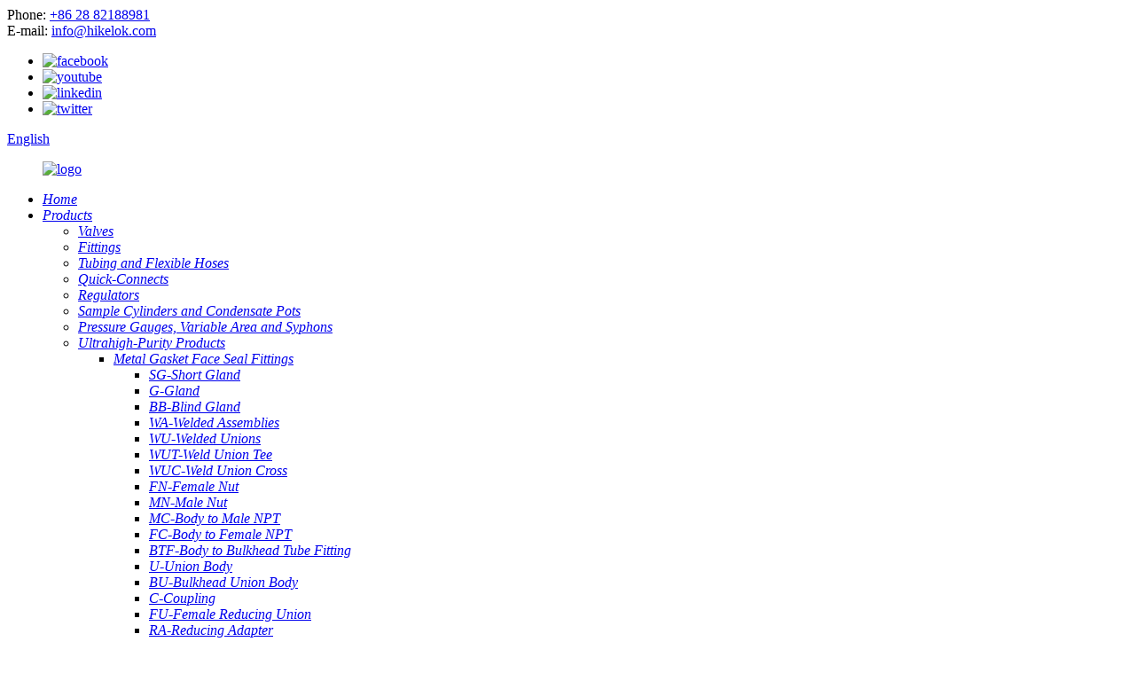

--- FILE ---
content_type: text/html; charset=UTF-8
request_url: https://www.hikelok.com/15cv-single-ferrule-compression-check-valves/
body_size: 15672
content:
<!DOCTYPE html>
<html dir="ltr" lang="en">
<head>

    <script type="text/javascript" src="//cdn.globalso.com/cookie_consent_banner.js"></script>

    <title>China 15CV-Single Ferrule Compression Check Valves Factory, 15CV-Single Ferrule Compression Check Valves Supplier</title>
    <meta http-equiv="Content-Type" content="text/html; charset=UTF-8"/>
    <meta name="viewport" content="width=device-width,initial-scale=1,minimum-scale=1,maximum-scale=1,user-scalable=no">
    <link rel="apple-touch-icon-precomposed" href="">
    <meta name="format-detection" content="telephone=no">
    <meta name="apple-mobile-web-app-capable" content="yes">
    <meta name="apple-mobile-web-app-status-bar-style" content="black">
        <link href="//cdnus.globalso.com/hikelok/style/global/style.css" rel="stylesheet">
    <link href="//cdnus.globalso.com/hikelok/style/public/public.css" rel="stylesheet">

        <link rel="shortcut icon" href="//cdnus.globalso.com/hikelok/HIkelok.ico"/>
                <meta name="description"
              content="15CV-Single Ferrule Compression Check Valves Manufacturers, Factory, Suppliers From China, Our concept would be to assist presenting the confidence of each prospective buyers while using the offering of our most honest service, as well as right merchandise. "/>
    
    <!-- Google Tag Manager -->
    <script>(function (w, d, s, l, i) {
            w[l] = w[l] || [];
            w[l].push({
                'gtm.start':
                    new Date().getTime(), event: 'gtm.js'
            });
            var f = d.getElementsByTagName(s)[0],
                j = d.createElement(s), dl = l != 'dataLayer' ? '&l=' + l : '';
            j.async = true;
            j.src =
                'https://www.googletagmanager.com/gtm.js?id=' + i + dl;
            f.parentNode.insertBefore(j, f);
        })(window, document, 'script', 'dataLayer', 'GTM-MT72NNJ');</script>
    <!-- End Google Tag Manager -->


</head>
<body>
<!-- Google Tag Manager (noscript) -->
<noscript>
    <iframe src="https://www.googletagmanager.com/ns.html?id=GTM-MT72NNJ"
            height="0" width="0" style="display:none;visibility:hidden"></iframe>
</noscript>
<!-- End Google Tag Manager (noscript) -->
<!--head-wrapper-another 类名不要删除-->
<header class="head-wrapper head-wrapper-another">
    <nav class="gm-sep topbar">
        <div class="layout">
            <div class="gm-sep head-contact">
                                    <div class="contact-item head-phone"><i><img
                                src="//cdnus.globalso.com/hikelok/style/global/img/demo/tel_ico.png" alt=""></i><span>Phone: </span><a
                            href="tel:+86 28 82188981">+86 28 82188981</a>
                    </div>                                    <div class="contact-item head-email"><i><img
                                src="//cdnus.globalso.com/hikelok/style/global/img/demo/mail_ico.png" alt=""></i><span>E-mail: </span><a
                            href="mailto:info@hikelok.com"
                            class="head-mail">info@hikelok.com</a> </div>            </div>
            <div class="head-right">
                <ul class="sns_list">
                                            <li><a target="_blank" href="https://www.facebook.com/hikelokValves"><img
                                        src="//cdnus.globalso.com/hikelok/ia_300000092.png" alt="facebook"></a>
                        </li>
                                            <li><a target="_blank" href="https://www.youtube.com/channel/UCTZX1buBeSHCCFlzI3cSIMA"><img
                                        src="//cdnus.globalso.com/hikelok/ia_300000096.png" alt="youtube"></a>
                        </li>
                                            <li><a target="_blank" href="https://www.linkedin.com/company/hikelok1"><img
                                        src="//cdnus.globalso.com/hikelok/ia_300000093.png" alt="linkedin"></a>
                        </li>
                                            <li><a target="_blank" href="https://twitter.com/hikelokvalves"><img
                                        src="//cdnus.globalso.com/hikelok/ia_300000094.png" alt="twitter"></a>
                        </li>
                                    </ul>
                <div class="change-language ensemble">
  <div class="change-language-info">
    <div class="change-language-title medium-title">
       <div class="language-flag language-flag-en"><a href="https://www.hikelok.com/"><b class="country-flag"></b><span>English</span> </a></div>
       <b class="language-icon"></b> 
    </div>
	<div class="change-language-cont sub-content">
        <div class="empty"></div>
    </div>
  </div>
</div>
<!--theme187-->            </div>
        </div>
    </nav>
    <nav class="nav-bar">
        <div class="layout nav-wrap">
            <figure class="logo"><a href="https://www.hikelok.com/">
                                            <img src="//cdnus.globalso.com/hikelok/logo1.png" alt="logo">
                                    </a></figure>

            <ul class="nav">
                <li><a href="/" class='menu-image-title-after'><em>Home</em></a></li>
<li><a href="https://www.hikelok.com/products/" class='menu-image-title-after'><em>Products</em></a>
<ul class="sub-menu">
	<li><a href="https://www.hikelok.com/valves/" class='menu-image-title-after'><em>Valves</em></a></li>
	<li><a href="https://www.hikelok.com/fittings/" class='menu-image-title-after'><em>Fittings</em></a></li>
	<li><a href="https://www.hikelok.com/tubing-and-flexible-hoses/" class='menu-image-title-after'><em>Tubing and Flexible Hoses</em></a></li>
	<li><a href="https://www.hikelok.com/quick-connects/" class='menu-image-title-after'><em>Quick-Connects</em></a></li>
	<li><a href="https://www.hikelok.com/regulators/" class='menu-image-title-after'><em>Regulators</em></a></li>
	<li><a href="https://www.hikelok.com/sample-cylinders-and-condensate-pots/" class='menu-image-title-after'><em>Sample Cylinders and Condensate Pots</em></a></li>
	<li><a href="https://www.hikelok.com/pressure-gauges-variable-area-flowmeters-syphons/" class='menu-image-title-after'><em>Pressure Gauges, Variable Area and Syphons</em></a></li>
	<li><a href="https://www.hikelok.com/ultrahigh-purity-products/" class='menu-image-title-after'><em>Ultrahigh-Purity Products</em></a>
	<ul class="sub-menu">
		<li><a href="https://www.hikelok.com/metal-gasket-face-seal-fittings/" class='menu-image-title-after'><em>Metal Gasket Face Seal Fittings</em></a>
		<ul class="sub-menu">
			<li><a href="https://www.hikelok.com/sg-short-gland/" class='menu-image-title-after'><em>SG-Short Gland</em></a></li>
			<li><a href="https://www.hikelok.com/g-gland/" class='menu-image-title-after'><em>G-Gland</em></a></li>
			<li><a href="https://www.hikelok.com/bb-blind-gland/" class='menu-image-title-after'><em>BB-Blind Gland</em></a></li>
			<li><a href="https://www.hikelok.com/wa-welded-assemblies/" class='menu-image-title-after'><em>WA-Welded Assemblies</em></a></li>
			<li><a href="https://www.hikelok.com/wu-welded-unions/" class='menu-image-title-after'><em>WU-Welded Unions</em></a></li>
			<li><a href="https://www.hikelok.com/wut-weld-union-tee/" class='menu-image-title-after'><em>WUT-Weld Union Tee</em></a></li>
			<li><a href="https://www.hikelok.com/wuc-metal-gasket-face-seal-fittings/" class='menu-image-title-after'><em>WUC-Weld Union Cross</em></a></li>
			<li><a href="https://www.hikelok.com/fn-female-nut/" class='menu-image-title-after'><em>FN-Female Nut</em></a></li>
			<li><a href="https://www.hikelok.com/mn-metal-gasket-face-seal-fittings/" class='menu-image-title-after'><em>MN-Male Nut</em></a></li>
			<li><a href="https://www.hikelok.com/mc-body-to-male-npt/" class='menu-image-title-after'><em>MC-Body to Male NPT</em></a></li>
			<li><a href="https://www.hikelok.com/fc-body-to-female-npt/" class='menu-image-title-after'><em>FC-Body to Female NPT</em></a></li>
			<li><a href="https://www.hikelok.com/btf-body-to-bulkhead-tube-fitting/" class='menu-image-title-after'><em>BTF-Body to Bulkhead Tube Fitting</em></a></li>
			<li><a href="https://www.hikelok.com/u-union-body/" class='menu-image-title-after'><em>U-Union Body</em></a></li>
			<li><a href="https://www.hikelok.com/bu-bulkhead-union-body/" class='menu-image-title-after'><em>BU-Bulkhead Union Body</em></a></li>
			<li><a href="https://www.hikelok.com/c-coupling/" class='menu-image-title-after'><em>C-Coupling</em></a></li>
			<li><a href="https://www.hikelok.com/fu-female-reducing-union/" class='menu-image-title-after'><em>FU-Female Reducing Union</em></a></li>
			<li><a href="https://www.hikelok.com/ra-reducing-adapter/" class='menu-image-title-after'><em>RA-Reducing Adapter</em></a></li>
			<li><a href="https://www.hikelok.com/rb-reducing-bushing/" class='menu-image-title-after'><em>RB-Reducing Bushing</em></a></li>
			<li><a href="https://www.hikelok.com/ue-body-union-elbow/" class='menu-image-title-after'><em>UE-Body Union Elbow</em></a></li>
			<li><a href="https://www.hikelok.com/ut-body-union-tee/" class='menu-image-title-after'><em>UT-Body Union Tee</em></a></li>
			<li><a href="https://www.hikelok.com/uc-body-union-cross/" class='menu-image-title-after'><em>UC-Body Union Cross</em></a></li>
			<li><a href="https://www.hikelok.com/pl-metal-gasket-face-seal-fittings/" class='menu-image-title-after'><em>PL-Plug</em></a></li>
			<li><a href="https://www.hikelok.com/ca-metal-gasket-face-seal-fittings/" class='menu-image-title-after'><em>CA-Cap</em></a></li>
			<li><a href="https://www.hikelok.com/ga-gasket/" class='menu-image-title-after'><em>GA-Gasket</em></a></li>
		</ul>
</li>
	</ul>
</li>
	<li><a href="https://www.hikelok.com/ultra-high-pressure/" class='menu-image-title-after'><em>Ultra-High Pressure</em></a></li>
	<li><a href="https://www.hikelok.com/vacuum-products/" class='menu-image-title-after'><em>Vacuum Products</em></a></li>
	<li><a href="https://www.hikelok.com/sampling-systems/" class='menu-image-title-after'><em>Sampling Systems</em></a></li>
	<li><a href="https://www.hikelok.com/tools-and-accessories/" class='menu-image-title-after'><em>Tools and Accessories</em></a></li>
</ul>
</li>
<li><a href="https://www.hikelok.com/applications/" class='menu-image-title-after'><em>Applications</em></a>
<ul class="sub-menu">
	<li><a href="https://www.hikelok.com/applications/petroleum-petrochemical/" class='menu-image-title-after'><em>Petroleum &#038; Petrochemical</em></a></li>
	<li><a href="https://www.hikelok.com/applications/refinery-chemical/" class='menu-image-title-after'><em>Refinery &#038; Chemical</em></a></li>
	<li><a href="https://www.hikelok.com/applications/thermal-power-nuclear-power/" class='menu-image-title-after'><em>Thermal Power &#038; Nuclear Power</em></a></li>
	<li><a href="https://www.hikelok.com/applications/cng-lng/" class='menu-image-title-after'><em>CNG &#038; LNG</em></a></li>
	<li><a href="https://www.hikelok.com/applications/laboratory/" class='menu-image-title-after'><em>Laboratory</em></a></li>
	<li><a href="https://www.hikelok.com/applications/solar-energy-smiconductor/" class='menu-image-title-after'><em>Solar Energy &#038; Semiconductor</em></a></li>
	<li><a href="https://www.hikelok.com/applications/industrial-gas-medical/" class='menu-image-title-after'><em>Industrial Gas &#038; Medical</em></a></li>
	<li><a href="https://www.hikelok.com/applications/pharmaceutical-food/" class='menu-image-title-after'><em>Pharmaceutical &#038; Food</em></a></li>
	<li><a href="https://www.hikelok.com/applications/instrumentation/" class='menu-image-title-after'><em>Hydrogen Energy</em></a></li>
</ul>
</li>
<li><a href="https://www.hikelok.com/resources/" class='menu-image-title-after'><em>Resources</em></a>
<ul class="sub-menu">
	<li><a href="https://www.hikelok.com/resources/catalog/" class='menu-image-title-after'><em>Catalog</em></a></li>
	<li><a href="https://www.hikelok.com/resources/certifications/" class='menu-image-title-after'><em>Certifications</em></a></li>
	<li><a href="https://www.hikelok.com/resources/article/" class='menu-image-title-after'><em>Article</em></a></li>
</ul>
</li>
<li><a href="/company/" class='menu-image-title-after'><em>Company</em></a>
<ul class="sub-menu">
	<li><a href="https://www.hikelok.com/company/about-hikelok/" class='menu-image-title-after'><em>About Hikelok</em></a></li>
	<li><a href="https://www.hikelok.com/company/research-and-development/" class='menu-image-title-after'><em>Research and Development</em></a></li>
	<li><a href="https://www.hikelok.com/company/digital-factory/" class='menu-image-title-after'><em>Digital Factory</em></a></li>
	<li><a href="https://www.hikelok.com/company/working-at-hikelok/" class='menu-image-title-after'><em>Working at Hikelok</em></a></li>
	<li><a href="https://www.hikelok.com/news_catalog/news/" class='menu-image-title-after'><em>News</em></a></li>
</ul>
</li>
<li><a href="https://www.hikelok.com/blog_catalog/blog/" class='menu-image-title-after'><em>Blog</em></a></li>
<li><a href="https://www.hikelok.com/contact-us/" class='menu-image-title-after'><em>Contact Us</em></a></li>
            </ul>
            <div class="head-search">
                <div class="head-search-form">
                    <form action="/search.php" method="get">
                        <input class="search-ipt" type="text" placeholder="search..." name="s" id="s"/>
                        <input class="search-btn" type="submit" id="searchsubmit" value="&#xf002;"/>
                    </form>
                </div>
                <div class="search-toggle"></div>
            </div>
        </div>
    </nav>
</header>
    <div class="head_bn_item"><img src="//cdnus.globalso.com/hikelok/3b7bce09.jpg" alt="head_banner"></div>
     <nav class="path-bar">
  <ul class="path-nav gm-sep">
    <li> <a itemprop="breadcrumb" href="https://www.hikelok.com/">Home</a></li><li> <a itemprop="breadcrumb" href="https://www.hikelok.com/products/" title="Products">Products</a> </li><li> <a itemprop="breadcrumb" href="https://www.hikelok.com/ultra-high-pressure/" title="Ultra-High Pressure">Ultra-High Pressure</a> </li><li> <a itemprop="breadcrumb" href="https://www.hikelok.com/low-pressure-valves/" title="Low Pressure Valves,Fittings and Tubing">Low Pressure Valves,Fittings and Tubing</a> </li><li> <a href="#">15CV-Single Ferrule Compression Check Valves</a></li>
  </ul>
</nav> 	
    <section class="layout main_content">
    	
<aside class="aside">
<section class="aside-wrap">

          <section class="side-widget">
             
              <ul class="side-cate">
               <li><a href="https://www.hikelok.com/valves/" class='menu-image-title-after'><em>Valves</em></a>
<ul class="sub-menu">
	<li><a href="https://www.hikelok.com/ball-valves/" class='menu-image-title-after'><em>Ball Valves</em></a>
	<ul class="sub-menu">
		<li><a href="https://www.hikelok.com/bv1-general-purpose-ball-valves/" class='menu-image-title-after'><em>BV1-General-Purpose Ball Valves</em></a></li>
		<li><a href="https://www.hikelok.com/bv2-one-piece-ball-valves/" class='menu-image-title-after'><em>BV2-One-piece Ball Valves</em></a></li>
		<li><a href="https://www.hikelok.com/bv3-hex-bar-stock-ball-valves/" class='menu-image-title-after'><em>BV3-Two-Piece Ball Valves</em></a></li>
		<li><a href="https://www.hikelok.com/bv4-bar-stock-ball-valves/" class='menu-image-title-after'><em>BV4-High Pressure Ball Valves</em></a></li>
		<li><a href="https://www.hikelok.com/bv5-general-application-ball-valves/" class='menu-image-title-after'><em>BV5-Three-Piece Ball Valves</em></a></li>
		<li><a href="https://www.hikelok.com/bv6-3-piece-high-pressure-ball-valves/" class='menu-image-title-after'><em>BV6-Swing-Out Ball Valves</em></a></li>
		<li><a href="https://www.hikelok.com/bv7-trunnion-ball-valves/" class='menu-image-title-after'><em>BV7-Trunnion Ball Valves</em></a></li>
		<li><a href="https://www.hikelok.com/bv8-metal-seated-ball-valves/" class='menu-image-title-after'><em>BV8-Metal Sealed Ball Valves</em></a></li>
	</ul>
</li>
	<li><a href="https://www.hikelok.com/plug-valves/" class='menu-image-title-after'><em>Plug Valves</em></a>
	<ul class="sub-menu">
		<li><a href="https://www.hikelok.com/pv1-plug-valves/" class='menu-image-title-after'><em>PV1-Plug Valves</em></a></li>
	</ul>
</li>
	<li><a href="https://www.hikelok.com/needle-valves/" class='menu-image-title-after'><em>Needle Valves</em></a>
	<ul class="sub-menu">
		<li><a href="https://www.hikelok.com/nv1-needle-valves/" class='menu-image-title-after'><em>NV1-Forged-Body Needle Valves</em></a></li>
		<li><a href="https://www.hikelok.com/nv2-needle-valves/" class='menu-image-title-after'><em>NV2-High Pressure Needle Valves</em></a></li>
		<li><a href="https://www.hikelok.com/nv3-needle-valves/" class='menu-image-title-after'><em>NV3-Union-Bonnet Needle Valves</em></a></li>
		<li><a href="https://www.hikelok.com/nv4-needle-valves/" class='menu-image-title-after'><em>NV4-Integral-Bonnet Needle Valves</em></a></li>
		<li><a href="https://www.hikelok.com/nv5-needle-valves/" class='menu-image-title-after'><em>NV5-Compact Needle Valves</em></a></li>
		<li><a href="https://www.hikelok.com/nv6-needle-valves/" class='menu-image-title-after'><em>NV6-Toggle Type Needle Valves</em></a></li>
		<li><a href="https://www.hikelok.com/nv7-needle-valves/" class='menu-image-title-after'><em>NV7-Nonrotating-Stem Needle Valves</em></a></li>
		<li><a href="https://www.hikelok.com/nv8-needle-valves/" class='menu-image-title-after'><em>NV8-General-Purpose Needle Valves</em></a></li>
	</ul>
</li>
	<li><a href="https://www.hikelok.com/bellows-sealed-valves/" class='menu-image-title-after'><em>Bellows-Sealed Valves</em></a>
	<ul class="sub-menu">
		<li><a href="https://www.hikelok.com/bs1-bellows-sealed-valves/" class='menu-image-title-after'><em>BS1-General-Purpose Bellows-Sealed Valves</em></a></li>
		<li><a href="https://www.hikelok.com/bs2-bellows-sealed-valves/" class='menu-image-title-after'><em>BS2-Secondary Containment Bellows-Sealed Valves</em></a></li>
		<li><a href="https://www.hikelok.com/bs3-bellows-sealed-valves/" class='menu-image-title-after'><em>BS3-Low Pressure Bellows-Sealed Valves</em></a></li>
		<li><a href="https://www.hikelok.com/bs4-bellows-sealed-valves/" class='menu-image-title-after'><em>BS4-Nonrotating-Stem Needle Valves</em></a></li>
		<li><a href="https://www.hikelok.com/bsm-bellows-sealed-metering-valves/" class='menu-image-title-after'><em>BSM-Bellows-Sealed Metering Valves</em></a></li>
	</ul>
</li>
	<li><a href="https://www.hikelok.com/metering-valves/" class='menu-image-title-after'><em>Metering Valves</em></a>
	<ul class="sub-menu">
		<li><a href="https://www.hikelok.com/mv1-metering-valves/" class='menu-image-title-after'><em>MV1-Ultra Precision Metering Valves</em></a></li>
		<li><a href="https://www.hikelok.com/mv2-metering-valves/" class='menu-image-title-after'><em>MV2-Precision Metering Valves</em></a></li>
		<li><a href="https://www.hikelok.com/mv3-metering-valves/" class='menu-image-title-after'><em>MV3-General Use Metering Valves</em></a></li>
		<li><a href="https://www.hikelok.com/mv4-metering-valves/" class='menu-image-title-after'><em>MV4-High Pressure Metering Valves</em></a></li>
	</ul>
</li>
	<li><a href="https://www.hikelok.com/check-valves/" class='menu-image-title-after'><em>Check Valves</em></a>
	<ul class="sub-menu">
		<li><a href="https://www.hikelok.com/cv1-check-valves/" class='menu-image-title-after'><em>CV1-General-Purpose Check Valves</em></a></li>
		<li><a href="https://www.hikelok.com/cv2-check-valves/" class='menu-image-title-after'><em>CV2-High Performance Check Valves</em></a></li>
		<li><a href="https://www.hikelok.com/cv3-check-valves/" class='menu-image-title-after'><em>CV3-All Metal Check Valves</em></a></li>
		<li><a href="https://www.hikelok.com/cv4-check-valves/" class='menu-image-title-after'><em>CV4-One-Piece Check Valves</em></a></li>
		<li><a href="https://www.hikelok.com/cv5-check-valves/" class='menu-image-title-after'><em>CV5-One-Piece Adjustable Cracking Pressures Check Valves</em></a></li>
		<li><a href="https://www.hikelok.com/cv6-check-valves/" class='menu-image-title-after'><em>CV6-Adjustable Cracking Pressures Check Valves</em></a></li>
	</ul>
</li>
	<li><a href="https://www.hikelok.com/proportional-relief-valves/" class='menu-image-title-after'><em>Proportional Relief Valves</em></a>
	<ul class="sub-menu">
		<li><a href="https://www.hikelok.com/rv1-proportional-relief-valves/" class='menu-image-title-after'><em>RV1-High-Pressure Proportional Relief Valves</em></a></li>
		<li><a href="https://www.hikelok.com/rv2-proportional-relief-valves/" class='menu-image-title-after'><em>RV2-Low-Pressure Proportional Relief Valves</em></a></li>
		<li><a href="https://www.hikelok.com/rv3-proportional-relief-valves/" class='menu-image-title-after'><em>RV3-Medium-Pressure Proportional Relief Valves</em></a></li>
		<li><a href="https://www.hikelok.com/rv4-proportional-relief-valves/" class='menu-image-title-after'><em>RV4-Precision Proportional Relief Valves</em></a></li>
	</ul>
</li>
	<li><a href="https://www.hikelok.com/gauge-valves/" class='menu-image-title-after'><em>Gauge Valves</em></a>
	<ul class="sub-menu">
		<li><a href="https://www.hikelok.com/gv1-gauge-valves/" class='menu-image-title-after'><em>GV1-General-Purpose Gauge Valves</em></a></li>
		<li><a href="https://www.hikelok.com/gv2-gauge-valves/" class='menu-image-title-after'><em>GV2-High-Pressure Gauge Valves</em></a></li>
	</ul>
</li>
	<li><a href="https://www.hikelok.com/instrumentation-manifolds/" class='menu-image-title-after'><em>Instrumentation Manifolds</em></a>
	<ul class="sub-menu">
		<li><a href="https://www.hikelok.com/2m-204/" class='menu-image-title-after'><em>2M-204</em></a></li>
		<li><a href="https://www.hikelok.com/2m-207/" class='menu-image-title-after'><em>2M-207</em></a></li>
		<li><a href="https://www.hikelok.com/2m-products/" class='menu-image-title-after'><em>2M-</em></a></li>
		<li><a href="https://www.hikelok.com/3m-301/" class='menu-image-title-after'><em>3M-301</em></a></li>
		<li><a href="https://www.hikelok.com/3m-302/" class='menu-image-title-after'><em>3M-302</em></a></li>
		<li><a href="https://www.hikelok.com/3m-303/" class='menu-image-title-after'><em>3M-303</em></a></li>
		<li><a href="https://www.hikelok.com/3m-301r/" class='menu-image-title-after'><em>3M-301R</em></a></li>
		<li><a href="https://www.hikelok.com/5m-501r/" class='menu-image-title-after'><em>5M-501R</em></a></li>
	</ul>
</li>
	<li><a href="https://www.hikelok.com/bleed-and-purge-valves/" class='menu-image-title-after'><em>Bleed and Purge Valves</em></a>
	<ul class="sub-menu">
		<li><a href="https://www.hikelok.com/bp1-bleed-valves/" class='menu-image-title-after'><em>BP1-Bleed Valves</em></a></li>
		<li><a href="https://www.hikelok.com/bp2-purge-valve/" class='menu-image-title-after'><em>BP2-Purge Valve</em></a></li>
		<li><a href="https://www.hikelok.com/bp3-bleed-valves/" class='menu-image-title-after'><em>BP3-Bleed Valves</em></a></li>
	</ul>
</li>
	<li><a href="https://www.hikelok.com/block-and-bleed-valves/" class='menu-image-title-after'><em>Block and Bleed Valves</em></a>
	<ul class="sub-menu">
		<li><a href="https://www.hikelok.com/mb1-single-block-valves/" class='menu-image-title-after'><em>MB1-Single Block Valves</em></a></li>
		<li><a href="https://www.hikelok.com/bb1-flange-block-and-bleed-valves/" class='menu-image-title-after'><em>BB1-Flange Block and Bleed Valves</em></a></li>
		<li><a href="https://www.hikelok.com/bb2-monoflange-single-block-and-bleed-valves/" class='menu-image-title-after'><em>BB2-Monoflange Single Block and Bleed Valves</em></a></li>
		<li><a href="https://www.hikelok.com/bb3-double-block-valves/" class='menu-image-title-after'><em>BB3-Double Block Valves</em></a></li>
		<li><a href="https://www.hikelok.com/bb4-single-block-and-bleed-valves/" class='menu-image-title-after'><em>BB4-Single Block and Bleed Valves</em></a></li>
		<li><a href="https://www.hikelok.com/dbb1-flange-double-block-and-bleed-valves/" class='menu-image-title-after'><em>DBB1-Flange Double Block and Bleed Valves</em></a></li>
		<li><a href="https://www.hikelok.com/dbb2-large-bore-bolted-double-block-and-bleed-valves/" class='menu-image-title-after'><em>DBB2-Large-bore Bolted Double Block and Bleed Valves</em></a></li>
		<li><a href="https://www.hikelok.com/dbb3-monoflange-double-block-and-bleed-valves/" class='menu-image-title-after'><em>DBB3-Monoflange Double Block and Bleed Valves</em></a></li>
		<li><a href="https://www.hikelok.com/dbb4-double-block-and-bleed-valves/" class='menu-image-title-after'><em>DBB4-Double Block and Bleed Valves</em></a></li>
	</ul>
</li>
	<li><a href="https://www.hikelok.com/diaphragm-valves/" class='menu-image-title-after'><em>Diaphragm Valves</em></a>
	<ul class="sub-menu">
		<li><a href="https://www.hikelok.com/dv4-diaphragm-valves/" class='menu-image-title-after'><em>DV4-High Pressure Diaphragm Valves</em></a></li>
		<li><a href="https://www.hikelok.com/dv5-diaphragm-valves/" class='menu-image-title-after'><em>DV5-High Performance Diaphragm Valves</em></a></li>
		<li><a href="https://www.hikelok.com/dv6-diaphragm-valves/" class='menu-image-title-after'><em>DV6-General-Purpose Diaphragm Valves</em></a></li>
	</ul>
</li>
	<li><a href="https://www.hikelok.com/root-valves/" class='menu-image-title-after'><em>Root Valves</em></a>
	<ul class="sub-menu">
		<li><a href="https://www.hikelok.com/rtv1-root-valves/" class='menu-image-title-after'><em>RTV1-Root Valves</em></a></li>
		<li><a href="https://www.hikelok.com/rtv2-root-valves/" class='menu-image-title-after'><em>RTV2-Root Valves</em></a></li>
	</ul>
</li>
	<li><a href="https://www.hikelok.com/globe-valves/" class='menu-image-title-after'><em>Globe Valves</em></a>
	<ul class="sub-menu">
		<li><a href="https://www.hikelok.com/gl1-globe-valves/" class='menu-image-title-after'><em>GL1-Globe Valves</em></a></li>
		<li><a href="https://www.hikelok.com/gl2-globe-valves/" class='menu-image-title-after'><em>GL2-Globe Valves</em></a></li>
	</ul>
</li>
	<li><a href="https://www.hikelok.com/air-headers/" class='menu-image-title-after'><em>Air Headers</em></a>
	<ul class="sub-menu">
		<li><a href="https://www.hikelok.com/ap1/" class='menu-image-title-after'><em>AP1</em></a></li>
	</ul>
</li>
	<li><a href="https://www.hikelok.com/filters/" class='menu-image-title-after'><em>Filters</em></a>
	<ul class="sub-menu">
		<li><a href="https://www.hikelok.com/f1-filter/" class='menu-image-title-after'><em>F1-Tee-Type Filter</em></a></li>
		<li><a href="https://www.hikelok.com/f2-filter/" class='menu-image-title-after'><em>F2-Inline Filters</em></a></li>
		<li><a href="https://www.hikelok.com/f3-filter/" class='menu-image-title-after'><em>F3-All-Welded Inline Filters</em></a></li>
	</ul>
</li>
</ul>
</li>
<li><a href="https://www.hikelok.com/fittings/" class='menu-image-title-after'><em>Fittings</em></a>
<ul class="sub-menu">
	<li><a href="https://www.hikelok.com/twin-ferrule-tube-fittings/" class='menu-image-title-after'><em>Twin Ferrule Tube Fittings</em></a>
	<ul class="sub-menu">
		<li><a href="https://www.hikelok.com/u-union/" class='menu-image-title-after'><em>U-Union</em></a></li>
		<li><a href="https://www.hikelok.com/bu-bulkhead-union/" class='menu-image-title-after'><em>BU-Bulkhead Union</em></a></li>
		<li><a href="https://www.hikelok.com/ue-union-elbow/" class='menu-image-title-after'><em>UE-Union Elbow</em></a></li>
		<li><a href="https://www.hikelok.com/ut-union-tee/" class='menu-image-title-after'><em>UT-Union Tee</em></a></li>
		<li><a href="https://www.hikelok.com/uc-union-cross/" class='menu-image-title-after'><em>UC-Union Cross</em></a></li>
		<li><a href="https://www.hikelok.com/mc-male-connector/" class='menu-image-title-after'><em>MC-Male Connector</em></a></li>
		<li><a href="https://www.hikelok.com/bmc-bulkhead-male-connector/" class='menu-image-title-after'><em>BMC-Bulkhead Male Connector</em></a></li>
		<li><a href="https://www.hikelok.com/tc-thermocouple-connector/" class='menu-image-title-after'><em>TC-Thermocouple Connector</em></a></li>
		<li><a href="https://www.hikelok.com/fc-female-connector/" class='menu-image-title-after'><em>FC-Female Connector</em></a></li>
		<li><a href="https://www.hikelok.com/bfc-bulkhead-female-connector/" class='menu-image-title-after'><em>BFC-Bulkhead Female Connector</em></a></li>
		<li><a href="https://www.hikelok.com/me-male-elbow/" class='menu-image-title-after'><em>ME-Male Elbow</em></a></li>
		<li><a href="https://www.hikelok.com/45me-45o-male-elbow/" class='menu-image-title-after'><em>45ME-45º Male Elbow</em></a></li>
		<li><a href="https://www.hikelok.com/pme-positionable-male-elbow/" class='menu-image-title-after'><em>PME-Positionable Male Elbow</em></a></li>
		<li><a href="https://www.hikelok.com/45pme-45o-positionable-male-elbow/" class='menu-image-title-after'><em>45PME-45º Positionable Male Elbow</em></a></li>
		<li><a href="https://www.hikelok.com/fe-female-elbow/" class='menu-image-title-after'><em>FE-Female Elbow</em></a></li>
		<li><a href="https://www.hikelok.com/mrt-male-run-tee/" class='menu-image-title-after'><em>MRT-Male Run Tee</em></a></li>
		<li><a href="https://www.hikelok.com/mbt-male-branch-tee/" class='menu-image-title-after'><em>MBT-Male Branch Tee</em></a></li>
		<li><a href="https://www.hikelok.com/pmrt-positionable-male-run-tee/" class='menu-image-title-after'><em>PMRT-Positionable Male Run Tee</em></a></li>
		<li><a href="https://www.hikelok.com/pmbt-positionable-male-branch-tee/" class='menu-image-title-after'><em>PMBT-Positionable Male Branch Tee</em></a></li>
		<li><a href="https://www.hikelok.com/frt-female-run-tee/" class='menu-image-title-after'><em>FRT-Female Run Tee</em></a></li>
		<li><a href="https://www.hikelok.com/fbt-female-branch-tee/" class='menu-image-title-after'><em>FBT-Female Branch Tee</em></a></li>
		<li><a href="https://www.hikelok.com/wc-weld-connector/" class='menu-image-title-after'><em>WC-Weld Connector</em></a></li>
		<li><a href="https://www.hikelok.com/we-weld-elbow/" class='menu-image-title-after'><em>WE-Weld Elbow</em></a></li>
		<li><a href="https://www.hikelok.com/r-reducer/" class='menu-image-title-after'><em>R-Reducer</em></a></li>
		<li><a href="https://www.hikelok.com/br-bulkhead-reducer/" class='menu-image-title-after'><em>BR-Bulkhead Reducer</em></a></li>
		<li><a href="https://www.hikelok.com/ma-male-adapter/" class='menu-image-title-after'><em>MA-Male Adapter</em></a></li>
		<li><a href="https://www.hikelok.com/fa-female-adapter/" class='menu-image-title-after'><em>FA-Female Adapter</em></a></li>
		<li><a href="https://www.hikelok.com/pc-port-connector/" class='menu-image-title-after'><em>PC-Port Connector</em></a></li>
		<li><a href="https://www.hikelok.com/ca-cap/" class='menu-image-title-after'><em>CA-Cap</em></a></li>
		<li><a href="https://www.hikelok.com/pl-plug/" class='menu-image-title-after'><em>PL-Plug</em></a></li>
		<li><a href="https://www.hikelok.com/ispf-insert-for-soft-fractional-tubing/" class='menu-image-title-after'><em>ISPF-Insert for Soft Fractional Tubing</em></a></li>
		<li><a href="https://www.hikelok.com/ispm-insert-for-soft-metric-tubing/" class='menu-image-title-after'><em>ISPM-Insert for Soft Metric Tubing</em></a></li>
		<li><a href="https://www.hikelok.com/n-nut/" class='menu-image-title-after'><em>N-Nut</em></a></li>
		<li><a href="https://www.hikelok.com/mn-male-nut/" class='menu-image-title-after'><em>MN-Male Nut</em></a></li>
		<li><a href="https://www.hikelok.com/rf-rear-ferrule/" class='menu-image-title-after'><em>RF-Rear Ferrule</em></a></li>
		<li><a href="https://www.hikelok.com/ff-front-ferrule/" class='menu-image-title-after'><em>FF-Front Ferrule</em></a></li>
		<li><a href="https://www.hikelok.com/bs-bs-gasket/" class='menu-image-title-after'><em>BS-BS Gasket</em></a></li>
		<li><a href="https://www.hikelok.com/bp-bp-gasket/" class='menu-image-title-after'><em>BP-BP Gasket</em></a></li>
		<li><a href="https://www.hikelok.com/bg-bg-gasket/" class='menu-image-title-after'><em>BG-BG Gasket</em></a></li>
		<li><a href="https://www.hikelok.com/fkm-o-ring/" class='menu-image-title-after'><em>FKM-O-ring</em></a></li>
		<li><a href="https://www.hikelok.com/fla-flange-adapter/" class='menu-image-title-after'><em>FLA-Flange Adapter</em></a></li>
		<li><a href="https://www.hikelok.com/sff-sanitary-flange-fitting/" class='menu-image-title-after'><em>SFF-Sanitary Flange Fitting</em></a></li>
	</ul>
</li>
	<li><a href="https://www.hikelok.com/instrumentation-pipe-fittings/" class='menu-image-title-after'><em>Instrumentation Pipe Fittings</em></a>
	<ul class="sub-menu">
		<li><a href="https://www.hikelok.com/tcn-close-nipple/" class='menu-image-title-after'><em>TCN-Close Nipple</em></a></li>
		<li><a href="https://www.hikelok.com/tpn-special-pipe-nipple/" class='menu-image-title-after'><em>TPN-Special Pipe Nipple</em></a></li>
		<li><a href="https://www.hikelok.com/thn-hex-nipple/" class='menu-image-title-after'><em>THN-Hex Nipple</em></a></li>
		<li><a href="https://www.hikelok.com/pc-pipe-cap/" class='menu-image-title-after'><em>PC-Pipe Cap</em></a></li>
		<li><a href="https://www.hikelok.com/trb-reducing-bushing/" class='menu-image-title-after'><em>TRB-Reducing Bushing</em></a></li>
		<li><a href="https://www.hikelok.com/tln-hex-long-nipple/" class='menu-image-title-after'><em>TLN-Hex Long Nipple</em></a></li>
		<li><a href="https://www.hikelok.com/tp-pipe-plug/" class='menu-image-title-after'><em>TP-Pipe Plug</em></a></li>
		<li><a href="https://www.hikelok.com/thp-hollow-pipe-plug/" class='menu-image-title-after'><em>THP-Hollow Pipe Plug</em></a></li>
		<li><a href="https://www.hikelok.com/thc-hex-coupling/" class='menu-image-title-after'><em>THC-Hex Coupling</em></a></li>
		<li><a href="https://www.hikelok.com/ta-adapter/" class='menu-image-title-after'><em>TA-Adapter</em></a></li>
		<li><a href="https://www.hikelok.com/tme-male-elbow/" class='menu-image-title-after'><em>TME-Male Elbow</em></a></li>
		<li><a href="https://www.hikelok.com/tse-street-elbow/" class='menu-image-title-after'><em>TSE-Street Elbow</em></a></li>
		<li><a href="https://www.hikelok.com/tfe-female-elbow/" class='menu-image-title-after'><em>TFE-Female Elbow</em></a></li>
		<li><a href="https://www.hikelok.com/tfbt-female-branch-tee/" class='menu-image-title-after'><em>TFBT-Female Branch Tee</em></a></li>
		<li><a href="https://www.hikelok.com/tfrt-female-run-tee/" class='menu-image-title-after'><em>TFRT-Female Run Tee</em></a></li>
		<li><a href="https://www.hikelok.com/tmst-male-street-tee/" class='menu-image-title-after'><em>TMST-Male Street Tee</em></a></li>
		<li><a href="https://www.hikelok.com/tmbt-male-branch-tee/" class='menu-image-title-after'><em>TMBT-Male Branch Tee</em></a></li>
		<li><a href="https://www.hikelok.com/tft-female-tee/" class='menu-image-title-after'><em>TFT-Female Tee</em></a></li>
		<li><a href="https://www.hikelok.com/tfc-female-cross/" class='menu-image-title-after'><em>TFC-Female Cross</em></a></li>
		<li><a href="https://www.hikelok.com/tpu-pipe-to-pipe-unions/" class='menu-image-title-after'><em>TPU-Pipe to Pipe Unions</em></a></li>
		<li><a href="https://www.hikelok.com/ubj-union-ball-joint/" class='menu-image-title-after'><em>UBJ-Union Ball Joint</em></a></li>
		<li><a href="https://www.hikelok.com/ugj-union-gasket-joint/" class='menu-image-title-after'><em>UGJ-Union Gasket Joint</em></a></li>
		<li><a href="https://www.hikelok.com/uoj-union-o-ring-joint/" class='menu-image-title-after'><em>UOJ-Union O-ring Joint</em></a></li>
	</ul>
</li>
	<li><a href="https://www.hikelok.com/instrumentation-weld-fittings/" class='menu-image-title-after'><em>Instrumentation Weld Fittings</em></a>
	<ul class="sub-menu">
		<li><a href="https://www.hikelok.com/wmc-weld-male-connector/" class='menu-image-title-after'><em>WMC-Weld Male Connector</em></a></li>
		<li><a href="https://www.hikelok.com/wfc-weld-female-connector/" class='menu-image-title-after'><em>WFC-Weld Female Connector</em></a></li>
		<li><a href="https://www.hikelok.com/wu-butt-weld-union/" class='menu-image-title-after'><em>WU-Butt Weld Union</em></a></li>
		<li><a href="https://www.hikelok.com/wue-weld-union-elbow/" class='menu-image-title-after'><em>WUE-Weld Union Elbow</em></a></li>
		<li><a href="https://www.hikelok.com/wut-butt-weld-union-tee/" class='menu-image-title-after'><em>WUT-Butt Weld Union Tee</em></a></li>
		<li><a href="https://www.hikelok.com/wuc-weld-union-cross/" class='menu-image-title-after'><em>WUC-Weld Union Cross</em></a></li>
		<li><a href="https://www.hikelok.com/ptw-pipe-to-tube-butt-weld/" class='menu-image-title-after'><em>PTW-Internal thread to butt weld</em></a></li>
	</ul>
</li>
	<li><a href="https://www.hikelok.com/other-fittings/" class='menu-image-title-after'><em>Other Fittings</em></a>
	<ul class="sub-menu">
		<li><a href="https://www.hikelok.com/vp-vent-protectors/" class='menu-image-title-after'><em>VP-Vent Protectors</em></a></li>
		<li><a href="https://www.hikelok.com/df-dielectric-fittings/" class='menu-image-title-after'><em>DF-Dielectric Fittings</em></a></li>
		<li><a href="https://www.hikelok.com/fuf-fusible-fittings/" class='menu-image-title-after'><em>FUF-Fusible Fittings</em></a></li>
	</ul>
</li>
</ul>
</li>
<li><a href="https://www.hikelok.com/tubing-and-flexible-hoses/" class='menu-image-title-after'><em>Tubing and Flexible Hoses</em></a>
<ul class="sub-menu">
	<li><a href="https://www.hikelok.com/tubing-and-pipe/" class='menu-image-title-after'><em>Tubing</em></a>
	<ul class="sub-menu">
		<li><a href="https://www.hikelok.com/ft/" class='menu-image-title-after'><em>Fractional Tubing</em></a></li>
		<li><a href="https://www.hikelok.com/metric-tubing/" class='menu-image-title-after'><em>Metric Tubing</em></a></li>
	</ul>
</li>
	<li><a href="https://www.hikelok.com/flexible-hoses/" class='menu-image-title-after'><em>Flexible Hoses</em></a>
	<ul class="sub-menu">
		<li><a href="https://www.hikelok.com/mf1-metal-flexible-hose/" class='menu-image-title-after'><em>MF1-Metal Flexible Hose</em></a></li>
		<li><a href="https://www.hikelok.com/ph1-ptfe-lined-hose/" class='menu-image-title-after'><em>PH1-PTFE Lined Hose</em></a></li>
		<li><a href="https://www.hikelok.com/nh1-nylon-hose/" class='menu-image-title-after'><em>NH1-Nylon Hose</em></a></li>
		<li><a href="https://www.hikelok.com/pb1-rubber-hose/" class='menu-image-title-after'><em>PB1-Push-Lock Hose</em></a></li>
		<li><a href="https://www.hikelok.com/hph1-ptfe-lined-hose/" class='menu-image-title-after'><em>HPH-High Pressure Thermoplastic Hose</em></a></li>
	</ul>
</li>
</ul>
</li>
<li><a href="https://www.hikelok.com/quick-connects/" class='menu-image-title-after'><em>Quick-Connects</em></a>
<ul class="sub-menu">
	<li><a href="https://www.hikelok.com/quick-connect/" class='menu-image-title-after'><em>Quick Connect</em></a>
	<ul class="sub-menu">
		<li><a href="https://www.hikelok.com/qc1/" class='menu-image-title-after'><em>QC1-Instrumentation Quick-Connects</em></a></li>
		<li><a href="https://www.hikelok.com/qc2/" class='menu-image-title-after'><em>QC2-Full Flow Quick-Connects</em></a></li>
		<li><a href="https://www.hikelok.com/qc3/" class='menu-image-title-after'><em>QC3-Miniature Quick-Connects</em></a></li>
		<li><a href="https://www.hikelok.com/qc4/" class='menu-image-title-after'><em>QC4-General-Purpose Quick-Connects</em></a></li>
	</ul>
</li>
</ul>
</li>
<li><a href="https://www.hikelok.com/regulators/" class='menu-image-title-after'><em>Regulators</em></a>
<ul class="sub-menu">
	<li><a href="https://www.hikelok.com/pressure-reducing-regulators/" class='menu-image-title-after'><em>Pressure Reducing Regulators</em></a>
	<ul class="sub-menu">
		<li><a href="https://www.hikelok.com/pr1-pressure-reducing-regulators/" class='menu-image-title-after'><em>PR1-General-Purpose Pressure Regulators</em></a></li>
		<li><a href="https://www.hikelok.com/pr2-pressure-reducing-regulators/" class='menu-image-title-after'><em>PR2-High-Flow Pressure Regulators</em></a></li>
		<li><a href="https://www.hikelok.com/pr3-pressure-reducing-regulators/" class='menu-image-title-after'><em>PR3-Piston Sensing Pressure Regulators</em></a></li>
		<li><a href="https://www.hikelok.com/pr4-high-pressure-pressure-regulators/" class='menu-image-title-after'><em>PR4-High-Pressure Pressure Regulators</em></a></li>
		<li><a href="https://www.hikelok.com/pr5-compact-pressure-regulators/" class='menu-image-title-after'><em>PR5-Compact Pressure Regulators</em></a></li>
		<li><a href="https://www.hikelok.com/pr6-ultra-high-flow-pressure-regulators/" class='menu-image-title-after'><em>PR6 -Ultra High-Flow Pressure Regulators</em></a></li>
	</ul>
</li>
	<li><a href="https://www.hikelok.com/back-pressure-regulators/" class='menu-image-title-after'><em>Back-Pressure Regulators</em></a>
	<ul class="sub-menu">
		<li><a href="https://www.hikelok.com/br1-back-pressure-regulators/" class='menu-image-title-after'><em>BR1-General-Purpose Back-Pressure Regulators</em></a></li>
		<li><a href="https://www.hikelok.com/br2-back-pressure-regulators/" class='menu-image-title-after'><em>BR2-High-Pressure Back-Pressure Regulators</em></a></li>
		<li><a href="https://www.hikelok.com/br3-low-pressure-back-pressure-regulators/" class='menu-image-title-after'><em>BR3-Low-Pressure Back-Pressure Regulators</em></a></li>
	</ul>
</li>
	<li><a href="https://www.hikelok.com/stage-pressure-regulator/" class='menu-image-title-after'><em>Dual Stage Pressure Regulator</em></a>
	<ul class="sub-menu">
		<li><a href="https://www.hikelok.com/dpr1/" class='menu-image-title-after'><em>DPR1-Two-Stage Pressure Regulators</em></a></li>
	</ul>
</li>
</ul>
</li>
<li><a href="https://www.hikelok.com/sample-cylinders-and-condensate-pots/" class='menu-image-title-after'><em>Sample Cylinders and Condensate Pots</em></a>
<ul class="sub-menu">
	<li><a href="https://www.hikelok.com/sample-cylinders/" class='menu-image-title-after'><em>Sample Cylinders</em></a>
	<ul class="sub-menu">
		<li><a href="https://www.hikelok.com/sc1-sample-cylinders/" class='menu-image-title-after'><em>SC1-Sample Cylinders</em></a></li>
		<li><a href="https://www.hikelok.com/msc-miniature-sample-cylinders/" class='menu-image-title-after'><em>MSC-Miniature Sample Cylinders</em></a></li>
	</ul>
</li>
	<li><a href="https://www.hikelok.com/condensate-pots/" class='menu-image-title-after'><em>Condensate Pots</em></a>
	<ul class="sub-menu">
		<li><a href="https://www.hikelok.com/cp1-condensate-pots/" class='menu-image-title-after'><em>CP1-Condensate Pots</em></a></li>
	</ul>
</li>
</ul>
</li>
<li><a href="https://www.hikelok.com/pressure-gauges-variable-area-flowmeters-syphons/" class='menu-image-title-after'><em>Pressure Gauges, Variable Area and Syphons</em></a>
<ul class="sub-menu">
	<li><a href="https://www.hikelok.com/pressure-gauges/" class='menu-image-title-after'><em>Pressure Gauges</em></a>
	<ul class="sub-menu">
		<li><a href="https://www.hikelok.com/pg1-pressure-gauges/" class='menu-image-title-after'><em>PG1-Pressure Gauges</em></a></li>
	</ul>
</li>
	<li><a href="https://www.hikelok.com/variable-area/" class='menu-image-title-after'><em>Variable Area</em></a>
	<ul class="sub-menu">
		<li><a href="https://www.hikelok.com/vamf1-variable-area-flowmeters/" class='menu-image-title-after'><em>VAMF1-Variable Area Flowmeters</em></a></li>
		<li><a href="https://www.hikelok.com/vamf2-variable-area-flowmeters/" class='menu-image-title-after'><em>VAMF2-Variable Area Flowmeters</em></a></li>
	</ul>
</li>
	<li><a href="https://www.hikelok.com/syphons/" class='menu-image-title-after'><em>Syphons</em></a>
	<ul class="sub-menu">
		<li><a href="https://www.hikelok.com/sy1-syphons/" class='menu-image-title-after'><em>SY1-Syphons</em></a></li>
		<li><a href="https://www.hikelok.com/sy2-syphons/" class='menu-image-title-after'><em>SY2-Syphons</em></a></li>
	</ul>
</li>
</ul>
</li>
<li><a href="https://www.hikelok.com/ultrahigh-purity-products/" class='menu-image-title-after'><em>Ultrahigh-Purity Products</em></a>
<ul class="sub-menu">
	<li><a href="https://www.hikelok.com/miniature-butt-weld-fittings/" class='menu-image-title-after'><em>Miniature Butt-Weld Fittings</em></a>
	<ul class="sub-menu">
		<li><a href="https://www.hikelok.com/mrwu-reducing-unions/" class='menu-image-title-after'><em>MRWU-Reducing Unions</em></a></li>
		<li><a href="https://www.hikelok.com/mwe-90-union-elbows/" class='menu-image-title-after'><em>MWE-90° Union Elbows</em></a></li>
		<li><a href="https://www.hikelok.com/mwtb-tribows/" class='menu-image-title-after'><em>MWTB-Tribows</em></a></li>
		<li><a href="https://www.hikelok.com/mwt-union-tees/" class='menu-image-title-after'><em>MWT-Union Tees</em></a></li>
		<li><a href="https://www.hikelok.com/mwc-union-crosses/" class='menu-image-title-after'><em>MWC-Union Crosses</em></a></li>
	</ul>
</li>
	<li><a href="https://www.hikelok.com/long-arm-butt-weld-fittings/" class='menu-image-title-after'><em>Long Arm Butt-Weld Fittings</em></a>
	<ul class="sub-menu">
		<li><a href="https://www.hikelok.com/urwu-reducing-unions/" class='menu-image-title-after'><em>URWU-Reducing Unions</em></a></li>
		<li><a href="https://www.hikelok.com/uwe-union-elbows/" class='menu-image-title-after'><em>UWE-Union Elbows</em></a></li>
		<li><a href="https://www.hikelok.com/uwt-union-tees/" class='menu-image-title-after'><em>UWT-Union Tees</em></a></li>
		<li><a href="https://www.hikelok.com/uwc-union-crosses/" class='menu-image-title-after'><em>UWC-Union Crosses</em></a></li>
	</ul>
</li>
	<li><a href="https://www.hikelok.com/metal-gasket-face-seal-fittings/" class='menu-image-title-after'><em>Metal Gasket Face Seal Fittings</em></a>
	<ul class="sub-menu">
		<li><a href="https://www.hikelok.com/sg-short-gland/" class='menu-image-title-after'><em>SG-Short Gland</em></a></li>
		<li><a href="https://www.hikelok.com/g-gland/" class='menu-image-title-after'><em>G-Gland</em></a></li>
		<li><a href="https://www.hikelok.com/bb-blind-gland/" class='menu-image-title-after'><em>BB-Blind Gland</em></a></li>
		<li><a href="https://www.hikelok.com/wa-welded-assemblies/" class='menu-image-title-after'><em>WA-Welded Assemblies</em></a></li>
		<li><a href="https://www.hikelok.com/wu-welded-unions/" class='menu-image-title-after'><em>WU-Welded Unions</em></a></li>
		<li><a href="https://www.hikelok.com/wut-weld-union-tee/" class='menu-image-title-after'><em>WUT-Weld Union Tee</em></a></li>
		<li><a href="https://www.hikelok.com/wuc-metal-gasket-face-seal-fittings/" class='menu-image-title-after'><em>WUC-Weld Union Cross</em></a></li>
		<li><a href="https://www.hikelok.com/fn-female-nut/" class='menu-image-title-after'><em>FN-Female Nut</em></a></li>
		<li><a href="https://www.hikelok.com/mn-metal-gasket-face-seal-fittings/" class='menu-image-title-after'><em>MN-Male Nut</em></a></li>
		<li><a href="https://www.hikelok.com/mc-body-to-male-npt/" class='menu-image-title-after'><em>MC-Body to Male NPT</em></a></li>
		<li><a href="https://www.hikelok.com/fc-body-to-female-npt/" class='menu-image-title-after'><em>FC-Body to Female NPT</em></a></li>
		<li><a href="https://www.hikelok.com/btf-body-to-bulkhead-tube-fitting/" class='menu-image-title-after'><em>BTF-Body to Bulkhead Tube Fitting</em></a></li>
		<li><a href="https://www.hikelok.com/u-union-body/" class='menu-image-title-after'><em>U-Union Body</em></a></li>
		<li><a href="https://www.hikelok.com/bu-bulkhead-union-body/" class='menu-image-title-after'><em>BU-Bulkhead Union Body</em></a></li>
		<li><a href="https://www.hikelok.com/c-coupling/" class='menu-image-title-after'><em>C-Coupling</em></a></li>
		<li><a href="https://www.hikelok.com/fu-female-reducing-union/" class='menu-image-title-after'><em>FU-Female Reducing Union</em></a></li>
		<li><a href="https://www.hikelok.com/ra-reducing-adapter/" class='menu-image-title-after'><em>RA-Reducing Adapter</em></a></li>
		<li><a href="https://www.hikelok.com/rb-reducing-bushing/" class='menu-image-title-after'><em>RB-Reducing Bushing</em></a></li>
		<li><a href="https://www.hikelok.com/ue-body-union-elbow/" class='menu-image-title-after'><em>UE-Body Union Elbow</em></a></li>
		<li><a href="https://www.hikelok.com/ut-body-union-tee/" class='menu-image-title-after'><em>UT-Body Union Tee</em></a></li>
		<li><a href="https://www.hikelok.com/uc-body-union-cross/" class='menu-image-title-after'><em>UC-Body Union Cross</em></a></li>
		<li><a href="https://www.hikelok.com/pl-metal-gasket-face-seal-fittings/" class='menu-image-title-after'><em>PL-Plug</em></a></li>
		<li><a href="https://www.hikelok.com/ca-metal-gasket-face-seal-fittings/" class='menu-image-title-after'><em>CA-Cap</em></a></li>
		<li><a href="https://www.hikelok.com/ga-gasket/" class='menu-image-title-after'><em>GA-Gasket</em></a></li>
	</ul>
</li>
	<li><a href="https://www.hikelok.com/tubing/" class='menu-image-title-after'><em>Tubing</em></a>
	<ul class="sub-menu">
		<li><a href="https://www.hikelok.com/uft/" class='menu-image-title-after'><em>UFT</em></a></li>
		<li><a href="https://www.hikelok.com/umt/" class='menu-image-title-after'><em>UMT</em></a></li>
	</ul>
</li>
	<li><a href="https://www.hikelok.com/bellows-sealed-valves-ultrahigh-purity-products/" class='menu-image-title-after'><em>Bellows-Sealed Valves</em></a>
	<ul class="sub-menu">
		<li><a href="https://www.hikelok.com/bs1-bellows-sealed-valves-ultrahigh-purity-products/" class='menu-image-title-after'><em>BS1-Bellows-Sealed Valves</em></a></li>
		<li><a href="https://www.hikelok.com/bs2-bellows-sealed-valves-ultrahigh-purity-products/" class='menu-image-title-after'><em>BS2-Bellows-Sealed Valves</em></a></li>
		<li><a href="https://www.hikelok.com/bs3-bellows-sealed-valves-ultrahigh-purity-products/" class='menu-image-title-after'><em>BS3-Bellows-Sealed Valves</em></a></li>
		<li><a href="https://www.hikelok.com/bs4-bellows-sealed-valves-ultrahigh-purity-products/" class='menu-image-title-after'><em>BS4-Bellows-Sealed Valves</em></a></li>
		<li><a href="https://www.hikelok.com/bbs1/" class='menu-image-title-after'><em>BBS1-High-Flow Bellows-Sealed Valves</em></a></li>
	</ul>
</li>
	<li><a href="https://www.hikelok.com/diaphragm-valves-ultrahigh-purity-products/" class='menu-image-title-after'><em>Diaphragm Valves</em></a>
	<ul class="sub-menu">
		<li><a href="https://www.hikelok.com/dv1-dv2-dv3-high-flow-diaphragm-valves/" class='menu-image-title-after'><em>DV1 DV2 DV3-High-Flow Diaphragm Valves</em></a></li>
		<li><a href="https://www.hikelok.com/dv4-diaphragm-valves-ultrahigh-purity-products/" class='menu-image-title-after'><em>DV4-Diaphragm Valves</em></a></li>
		<li><a href="https://www.hikelok.com/dv5-diaphragm-valves1/" class='menu-image-title-after'><em>DV5-Diaphragm Valves</em></a></li>
		<li><a href="https://www.hikelok.com/dv6-diaphragm-valves-ultrahigh-purity-products/" class='menu-image-title-after'><em>DV6-Diaphragm Valves</em></a></li>
	</ul>
</li>
	<li><a href="https://www.hikelok.com/check-valves-ultrahigh-purity-products/" class='menu-image-title-after'><em>Check Valves</em></a>
	<ul class="sub-menu">
		<li><a href="https://www.hikelok.com/cv7-check-valves/" class='menu-image-title-after'><em>CV7-All-Welded Check Valves</em></a></li>
	</ul>
</li>
	<li><a href="https://www.hikelok.com/pressure-reducing-regulators-ultrahigh-purity-products/" class='menu-image-title-after'><em>Pressure Reducing Regulators</em></a>
	<ul class="sub-menu">
		<li><a href="https://www.hikelok.com/ppr1-high-purity-pressure-reducing-regulators/" class='menu-image-title-after'><em>PPR1-High Purity Pressure Regulators</em></a></li>
		<li><a href="https://www.hikelok.com/ppr2-high-purity-pressure-reducing-regulators/" class='menu-image-title-after'><em>PPR2-High Purity High-Flow Pressure Regulators</em></a></li>
		<li><a href="https://www.hikelok.com/ppr3-high-purity-pressure-reducing-regulators/" class='menu-image-title-after'><em>PPR3-High Purity Pressure Reducing Regulators</em></a></li>
	</ul>
</li>
</ul>
</li>
<li class="current-menu-ancestor"><a href="https://www.hikelok.com/ultra-high-pressure/" class='menu-image-title-after'><em>Ultra-High Pressure</em></a>
<ul class="sub-menu">
	<li class="current-menu-ancestor current-menu-parent"><a href="https://www.hikelok.com/low-pressure-valves/" class='menu-image-title-after'><em>Low Pressure Valves,Fittings and Tubing</em></a>
	<ul class="sub-menu">
		<li><a href="https://www.hikelok.com/15nv-single-ferrule-compression-needle-valves/" class='menu-image-title-after'><em>15NV-Single Ferrule Compression Needle Valves</em></a></li>
		<li><a href="https://www.hikelok.com/15bv-single-ferrule-compression-ball-valves/" class='menu-image-title-after'><em>15BV-Single Ferrule Compression Ball Valves</em></a></li>
		<li><a href="https://www.hikelok.com/15f-single-ferrule-compression-filters/" class='menu-image-title-after'><em>15F-Single Ferrule Compression Filters</em></a></li>
		<li class="nav-current"><a href="https://www.hikelok.com/15cv-single-ferrule-compression-check-valves/" class='menu-image-title-after'><em>15CV-Single Ferrule Compression Check Valves</em></a></li>
		<li><a href="https://www.hikelok.com/15-series-single-ferrule-compression-fittings-and-tubing/" class='menu-image-title-after'><em>15 Series-Single Ferrule Compression Fittings and Tubing</em></a></li>
		<li><a href="https://www.hikelok.com/10nv-15nv-pipe-connection-needle-valves/" class='menu-image-title-after'><em>10NV-15NV-Pipe Connection Needle Valves</em></a></li>
		<li><a href="https://www.hikelok.com/10bv-15bv-pipe-connection-ball-valves/" class='menu-image-title-after'><em>10BV-15BV-Pipe Connection Ball Valves</em></a></li>
		<li><a href="https://www.hikelok.com/10f-15f-pipe-connection-filters/" class='menu-image-title-after'><em>10F-15F-Pipe Connection Filters</em></a></li>
		<li><a href="https://www.hikelok.com/10cv-15cv-pipe-connection-check-valves/" class='menu-image-title-after'><em>10CV-15CV-Pipe Connection Check Valves</em></a></li>
		<li><a href="https://www.hikelok.com/15-series-pipe-connection-fittings-and-tubing/" class='menu-image-title-after'><em>15 Series-Pipe Connection Fittings and Tubing</em></a></li>
	</ul>
</li>
	<li><a href="https://www.hikelok.com/medium-pressure-valves/" class='menu-image-title-after'><em>Medium Pressure Valves,Fittings and Tubing</em></a>
	<ul class="sub-menu">
		<li><a href="https://www.hikelok.com/20nv-needle-valves/" class='menu-image-title-after'><em>20NV-Needle Valves</em></a></li>
		<li><a href="https://www.hikelok.com/20bv-ball-valves/" class='menu-image-title-after'><em>20BV-Ball Valves</em></a></li>
		<li><a href="https://www.hikelok.com/20f-filters/" class='menu-image-title-after'><em>20F-Filters</em></a></li>
		<li><a href="https://www.hikelok.com/20cv-check-valves/" class='menu-image-title-after'><em>20CV-Check Valves</em></a></li>
		<li><a href="https://www.hikelok.com/20rv-relief-valves/" class='menu-image-title-after'><em>20RV-Relief Valves</em></a></li>
		<li><a href="https://www.hikelok.com/20-series-fittings-and-tubing/" class='menu-image-title-after'><em>20 Series-Fittings and Tubing</em></a></li>
	</ul>
</li>
	<li><a href="https://www.hikelok.com/high-pressure-valvesfittings-and-tubing/" class='menu-image-title-after'><em>High Pressure Valves,Fittings and Tubing</em></a>
	<ul class="sub-menu">
		<li><a href="https://www.hikelok.com/30nv-60nv-needle-valves/" class='menu-image-title-after'><em>30NV-60NV-Needle Valves</em></a></li>
		<li><a href="https://www.hikelok.com/60f-filters/" class='menu-image-title-after'><em>60F-Filters</em></a></li>
		<li><a href="https://www.hikelok.com/60cv-check-valves/" class='menu-image-title-after'><em>60CV-Check Valves</em></a></li>
		<li><a href="https://www.hikelok.com/60rv-relief-valves/" class='menu-image-title-after'><em>60RV-Relief Valves</em></a></li>
		<li><a href="https://www.hikelok.com/60-series-fittings-and-tubing/" class='menu-image-title-after'><em>60 Series-Fittings and Tubing</em></a></li>
	</ul>
</li>
	<li><a href="https://www.hikelok.com/ultra-high-pressure-valves/" class='menu-image-title-after'><em>Ultra High Pressure Valves,Fittings and Tubing</em></a>
	<ul class="sub-menu">
		<li><a href="https://www.hikelok.com/100cv-check-valves/" class='menu-image-title-after'><em>100CV-Check Valves</em></a></li>
		<li><a href="https://www.hikelok.com/100nv-150nv-needle-valves/" class='menu-image-title-after'><em>100NV-150NV-Needle Valves</em></a></li>
		<li><a href="https://www.hikelok.com/100-series-fittings-and-tubing/" class='menu-image-title-after'><em>100 Series-Fittings and Tubing</em></a></li>
	</ul>
</li>
	<li><a href="https://www.hikelok.com/subsea-valves/" class='menu-image-title-after'><em>Subsea Valves</em></a>
	<ul class="sub-menu">
		<li><a href="https://www.hikelok.com/sbv-ball-valves/" class='menu-image-title-after'><em>SBV-Ball Valves</em></a></li>
		<li><a href="https://www.hikelok.com/snv-needle-valves/" class='menu-image-title-after'><em>SNV-Needle Valves</em></a></li>
		<li><a href="https://www.hikelok.com/sf-filters/" class='menu-image-title-after'><em>SF-Filters</em></a></li>
		<li><a href="https://www.hikelok.com/scv-check-valves/" class='menu-image-title-after'><em>SCV-Check Valves</em></a></li>
		<li><a href="https://www.hikelok.com/srv-relief-valves/" class='menu-image-title-after'><em>SRV-Relief Valves</em></a></li>
	</ul>
</li>
	<li><a href="https://www.hikelok.com/adapters-couplings/" class='menu-image-title-after'><em>Adapters/Couplings</em></a>
	<ul class="sub-menu">
		<li><a href="https://www.hikelok.com/lmh-adapters-and-couplings/" class='menu-image-title-after'><em>LMH Adapters and Couplings</em></a></li>
	</ul>
</li>
	<li><a href="https://www.hikelok.com/tooling/" class='menu-image-title-after'><em>Tooling</em></a>
	<ul class="sub-menu">
		<li><a href="https://www.hikelok.com/mct1-coning-tool/" class='menu-image-title-after'><em>MCT1-Coning Tool</em></a></li>
		<li><a href="https://www.hikelok.com/mtt1-threading-tool/" class='menu-image-title-after'><em>MTT1-Threading Tool</em></a></li>
		<li><a href="https://www.hikelok.com/mrt1-maintenance/" class='menu-image-title-after'><em>MRT1-Maintenance</em></a></li>
	</ul>
</li>
</ul>
</li>
<li><a href="https://www.hikelok.com/vacuum-products/" class='menu-image-title-after'><em>Vacuum Products</em></a>
<ul class="sub-menu">
	<li><a href="https://www.hikelok.com/vacuum-fittings/" class='menu-image-title-after'><em>Vacuum Fittings</em></a>
	<ul class="sub-menu">
		<li><a href="https://www.hikelok.com/u-vacuum-fittings/" class='menu-image-title-after'><em>U-Union</em></a></li>
		<li><a href="https://www.hikelok.com/ue-vacuum-fittings/" class='menu-image-title-after'><em>UE-Union Elbow</em></a></li>
		<li><a href="https://www.hikelok.com/ut-union-tees/" class='menu-image-title-after'><em>UT-Union Tees</em></a></li>
		<li><a href="https://www.hikelok.com/mc-male-connectors/" class='menu-image-title-after'><em>MC-Male Connectors</em></a></li>
		<li><a href="https://www.hikelok.com/va-adapters/" class='menu-image-title-after'><em>VA-Adapters</em></a></li>
		<li><a href="https://www.hikelok.com/o-ring/" class='menu-image-title-after'><em>O-ring</em></a></li>
	</ul>
</li>
	<li><a href="https://www.hikelok.com/vacuum-adapter-fittings/" class='menu-image-title-after'><em>Vacuum Adapter Fittings</em></a>
	<ul class="sub-menu">
		<li><a href="https://www.hikelok.com/ka-vacuum-adapter-fittings/" class='menu-image-title-after'><em>KA-Vacuum Adapter Fittings</em></a></li>
	</ul>
</li>
	<li><a href="https://www.hikelok.com/vacuum-flexible-hose/" class='menu-image-title-after'><em>Vacuum Flexible Hose</em></a>
	<ul class="sub-menu">
		<li><a href="https://www.hikelok.com/vt1-vacuum-flexible-hose/" class='menu-image-title-after'><em>VT1-Vacuum Flexible Hose</em></a></li>
	</ul>
</li>
</ul>
</li>
<li><a href="https://www.hikelok.com/sampling-systems/" class='menu-image-title-after'><em>Sampling Systems</em></a>
<ul class="sub-menu">
	<li><a href="https://www.hikelok.com/gas-sampling/" class='menu-image-title-after'><em>Gas Sampling</em></a></li>
	<li><a href="https://www.hikelok.com/liquefied-gas-sampling/" class='menu-image-title-after'><em>Liquefied Gas Sampling</em></a></li>
	<li><a href="https://www.hikelok.com/sample-bottle/" class='menu-image-title-after'><em>Sample Bottle</em></a></li>
</ul>
</li>
<li><a href="https://www.hikelok.com/tools-and-accessories/" class='menu-image-title-after'><em>Tools and Accessories</em></a>
<ul class="sub-menu">
	<li><a href="https://www.hikelok.com/tools/" class='menu-image-title-after'><em>Tools</em></a>
	<ul class="sub-menu">
		<li><a href="https://www.hikelok.com/htb1-hand-tube-benders/" class='menu-image-title-after'><em>HTB1-Hand Tube Benders</em></a></li>
		<li><a href="https://www.hikelok.com/tc1-tube-cutter/" class='menu-image-title-after'><em>TC1-Tube Cutter</em></a></li>
		<li><a href="https://www.hikelok.com/td1-tube-deburring-tool/" class='menu-image-title-after'><em>TD1-Tube Deburring Tool</em></a></li>
		<li><a href="https://www.hikelok.com/pst1-preswaging-tools/" class='menu-image-title-after'><em>PST1-Preswaging Tools</em></a></li>
		<li><a href="https://www.hikelok.com/gig1-gap-inspection-gauges/" class='menu-image-title-after'><em>GIG1-Gap Inspection Gauges</em></a></li>
	</ul>
</li>
	<li><a href="https://www.hikelok.com/accessories/" class='menu-image-title-after'><em>Accessories</em></a>
	<ul class="sub-menu">
		<li><a href="https://www.hikelok.com/pcs1-plastic-clamp-supports/" class='menu-image-title-after'><em>PCS1-Plastic Clamp Supports</em></a></li>
		<li><a href="https://www.hikelok.com/ttf-ptfe-tape-pipe-thread-sealant/" class='menu-image-title-after'><em>TTF-PTFE Tape Pipe Thread Sealant</em></a></li>
		<li><a href="https://www.hikelok.com/pts-pipe-thread-sealant/" class='menu-image-title-after'><em>PTS-Pipe Thread Sealant</em></a></li>
	</ul>
</li>
</ul>
</li>
                </ul>
     
          </section>


		  
</section>
	  </aside>

    <section class="main">
        <section class="product_screen">
            <div class="product_screen_main">
                <div class="product_imgs_item">
                    <h2 class="pro_titles">15CV-Single Ferrule Compression Check Valves</h2>
                    <article class="product_screen_image">
                        <div class="product_swiper_left">

                            <!-- Swiper -->
                            <div class="swiper-container gallery-top">
                                                                <ul class="swiper-wrapper" style="transform: translate3d(0px, 0px, 0px);">
                                                                            <li class="swiper-slide"
                                            style="width: 280px; margin-right: 10px;">
                                                                                        <img src="https://www.hikelok.com/uploads/15cv1.jpg"
                                                 alt="15cv"></li>
                                    
                                </ul>

                            </div>
                        </div>

                        <div class="product_swiper_right">
                            <div class="swiper-container gallery-thumbs">
                                <ul class="swiper-wrapper">
                                                                                                                    <li class="swiper-slide"
                                            style="width: 100%!important;height:120px; margin-bottom: 3px;"><img
                                                    src="https://www.hikelok.com/uploads/15cv1.jpg"
                                                    alt="15cv"></li>
                                                                    </ul>
                            </div>
                        </div>
                    </article>
                                            <div class="product_lists_flex">
                            <h2 class="cata_title">CATALOGS</h2>
                                                        <a href="https://www.hikelok.com/uploads/Hikelok-Ultra-High-Pressure-Valves-Fittings-and-Tubing.pdf" target="_blank" class="btn_pdf">
                                <p>Hikelok-Ultra-High Pressure Valves, Fittings and Tubing</p></a>
                        </div>
                                        <div class="add_shopping_item">
                        <a href="https://www.hikelok.com/pro-screen/?cat_ID=1103" class="add_shopping">shopping</a>
                    </div>
                    <div class="add_email_item">
                        <a href="javascript:" class="add_email add_email12">Send Email</a>
                    </div>
                </div>
                                                <ul class="swiper-wrapper" style="transform: translate3d(0px, 0px, 0px);">
                                    
                                </ul>
                
                
                                

               
       	 <div class="flms_content_one"><span class="flms_subtitle">Introduction</span><span class="flms_description">Hikelok O-Ring check valves with single-ferrule compression sleeve connection type. Provide unidirectional flow and tight shut-off for liquids and gases with high reliability. When differential drops below cracking pressure, valve shuts off. Hikelok Ball check valves prevent reverse flow where leak-tight shut-off is not mandatory. When differential drops below cracking pressure, valve closes.With all-metal components, valve can be used up to 650°F(343°C).</span></div>
<div class="flms_content"><span class="flms_subtitle">Features</span><span class="flms_description">Viton (FKM) O-ring: 0° to 400°F (-18° to 204°C)</span><span class="flms_description">Buna-N O-ring: 0° to 250°F (-18° to 121°C))</span><span class="flms_description">FFKM O-ring: 30° to 500°F (-18° to 260°C)</span><span class="flms_description">PTFE O-ring: -100° to 400°F (-73° to 204°C)</span><span class="flms_description">PTFE O-ring with Low Temp Spring: to -100°F (-73°C)</span><span class="flms_description">Ball and poppet are an integral design to assure positive,in-line seating. Poppet is designed essentially for axial flow with minimum pressure drop</span></div>
<div class="flms_content"><span class="flms_subtitle">Advantages</span><span class="flms_description">Cracking Pressure: 20 psi (1.38 bar) ±30%. Springs for higher cracking pressures up to 100 psi available on special order for O-ring style check valves only</span><span class="flms_description">Cracking Pressure: 20 psi (1.38 bar) +/- 30% Optional cracking pressures not available in Ball Style Check Valves</span><span class="flms_description">Installation: Vertical or Horizontal as required. Flow Direction Arrow marked on valve body.</span></div>
<div class="flms_content"><span class="flms_subtitle">More Options</span><span class="flms_description">Optional Monel, Inconel 600, Titanium Grade 2, Hastelloy C276, Inconel 625, and Incoloy 825</span><span class="flms_description">Optional ball type check valves</span></div>



                                
            </div>

         
         
         
        </section>




    </section>
    
    </section>
    

<!--<section class="layout main_content">
<section class="main">
    <section class="product-list">
        <div class="items_list">
 <div class="main_intro">
                <section class="main-banner">
                                        <div class="goods-summary"></div>
                                     </section>
            </div>
          </div>
               </section>  
   </section>  
      </section>  -->

<!--footer-->
<footer class="section-footer-wrap-block"
        style="background-image: url(//cdnus.globalso.com/hikelok/style/global/img/demo/footer_bg.png);">
    <div class="layout foot-items">
        <div class="foot-item foot-item-contact wow fadeInLeftA" data-wow-delay=".4s" data-wow-duration=".8s">

            <a class="foot-logo" href="https://www.hikelok.com/" aria-label="logo" title="logo">
                            </a>
            <ul class="contact-items">
                <li>
                    <i class="item-ico">
                        <img src="//cdnus.globalso.com/hikelok/style/global/img/demo/ico_email.png" alt="mail">
                    </i>
                    <a class="item-val"
                       href="mailto:info@hikelok.com">info@hikelok.com</a>
                </li>
                <li>
                    <i class="item-ico">
                        <img src="//cdnus.globalso.com/hikelok/style/global/img/demo/ico_phone.png" alt="phone">
                    </i>
                    <a class="item-val"
                       href="tel:+86 28 82188981">+86 28 82188981</a>
                </li>
                <li>
                    <i class="item-ico">
                        <img src="//cdnus.globalso.com/hikelok/style/global/img/demo/ico_whatsapp.png" alt="whatsapp">
                    </i>
                    <a class="item-val"
                       href="https://api.whatsapp.com/send?phone="></a>
                </li>
                <li>
                    <i class="item-ico">
                        <img src="//cdnus.globalso.com/hikelok/style/global/img/demo/ico_company.png" alt="address">
                    </i>
                    <div class="item-val">
                        No.156 Tongxin Road, Chongzhou Economic Zone, Chengdu, 611230, China                    </div>
                </li>
            </ul>
            <ul class="social_media">

                                    <li><a target="_blank" href="https://www.facebook.com/hikelokValves"><img src="//cdnus.globalso.com/hikelok/ia_300000092.png"
                                                                                    alt="facebook"></a>
                    </li>
                                    <li><a target="_blank" href="https://www.youtube.com/channel/UCTZX1buBeSHCCFlzI3cSIMA"><img src="//cdnus.globalso.com/hikelok/ia_300000096.png"
                                                                                    alt="youtube"></a>
                    </li>
                                    <li><a target="_blank" href="https://www.linkedin.com/company/hikelok1"><img src="//cdnus.globalso.com/hikelok/ia_300000093.png"
                                                                                    alt="linkedin"></a>
                    </li>
                                    <li><a target="_blank" href="https://twitter.com/hikelokvalves"><img src="//cdnus.globalso.com/hikelok/ia_300000094.png"
                                                                                    alt="twitter"></a>
                    </li>
                
            </ul>
        </div>
        <div class="foot-item foot-nav foot-nav-1 wow fadeInLeftA" data-wow-delay=".3s" data-wow-duration=".8s">
            <h3 class="foot-title">products</h3>
            <ul class="nav-items">
                <li><a href="https://www.hikelok.com/fittings/" class='menu-image-title-after'><em>Fittings</em></a></li>
<li><a href="https://www.hikelok.com/pressure-gauges-variable-area-flowmeters-syphons/" class='menu-image-title-after'><em>Pressure Gauges, Variable Area and Syphons</em></a></li>
<li><a href="https://www.hikelok.com/quick-connects/" class='menu-image-title-after'><em>Quick-Connects</em></a></li>
<li><a href="https://www.hikelok.com/regulators/" class='menu-image-title-after'><em>Regulators</em></a></li>
<li><a href="https://www.hikelok.com/sample-cylinders-and-condensate-pots/" class='menu-image-title-after'><em>Sample Cylinders and Condensate Pots</em></a></li>
<li><a href="https://www.hikelok.com/sampling-systems/" class='menu-image-title-after'><em>Sampling Systems</em></a></li>
<li><a href="https://www.hikelok.com/tools-and-accessories/" class='menu-image-title-after'><em>Tools and Accessories</em></a></li>
<li><a href="https://www.hikelok.com/tubing-and-flexible-hoses/" class='menu-image-title-after'><em>Tubing and Flexible Hoses</em></a></li>
<li><a href="https://www.hikelok.com/ultra-high-pressure/" class='menu-image-title-after'><em>Ultra-High Pressure</em></a></li>
<li><a href="https://www.hikelok.com/ultrahigh-purity-products/" class='menu-image-title-after'><em>Ultrahigh-Purity Products</em></a></li>
<li><a href="https://www.hikelok.com/vacuum-products/" class='menu-image-title-after'><em>Vacuum Products</em></a></li>
<li><a href="https://www.hikelok.com/valves/" class='menu-image-title-after'><em>Valves</em></a></li>
            </ul>
        </div>
        <div class="foot-item foot-nav foot-nav-2 wow fadeInLeftA" data-wow-delay=".2s" data-wow-duration=".8s">
            <h3 class="foot-title">APPLICATIONS</h3>
            <ul class="nav-items">
                <li><a href="https://www.hikelok.com/applications/petroleum-petrochemical/" class='menu-image-title-after'><em>Petroleum &#038; Petrochemical</em></a></li>
<li><a href="https://www.hikelok.com/applications/refinery-chemical/" class='menu-image-title-after'><em>Refinery &#038; Chemical</em></a></li>
<li><a href="https://www.hikelok.com/applications/thermal-power-nuclear-power/" class='menu-image-title-after'><em>Thermal Power &#038; Nuclear Power</em></a></li>
<li><a href="https://www.hikelok.com/applications/cng-lng/" class='menu-image-title-after'><em>CNG &#038; LNG</em></a></li>
<li><a href="https://www.hikelok.com/applications/laboratory/" class='menu-image-title-after'><em>Laboratory</em></a></li>
<li><a href="https://www.hikelok.com/applications/solar-energy-smiconductor/" class='menu-image-title-after'><em>Solar Energy &#038; Semiconductor</em></a></li>
<li><a href="https://www.hikelok.com/applications/industrial-gas-medical/" class='menu-image-title-after'><em>Industrial Gas &#038; Medical</em></a></li>
<li><a href="https://www.hikelok.com/applications/pharmaceutical-food/" class='menu-image-title-after'><em>Pharmaceutical &#038; Food</em></a></li>
<li><a href="https://www.hikelok.com/applications/instrumentation/" class='menu-image-title-after'><em>Hydrogen Energy</em></a></li>
            </ul>
        </div>
        <div class="foot-item foot-nav-double wow fadeInLeftA" data-wow-delay=".1s" data-wow-duration=".8s">
            <div class="foot-nav">
                <h3 class="foot-title">COMPANY</h3>
                <ul class="nav-items">
                    <li><a href="https://www.hikelok.com/company/about-hikelok/" class='menu-image-title-after'><em>About Hikelok</em></a></li>
<li><a href="https://www.hikelok.com/company/research-and-development/" class='menu-image-title-after'><em>Research and Development</em></a></li>
<li><a href="https://www.hikelok.com/company/digital-factory/" class='menu-image-title-after'><em>Digital Factory</em></a></li>
<li><a href="https://www.hikelok.com/company/working-at-hikelok/" class='menu-image-title-after'><em>Working at Hikelok</em></a></li>
<li><a href="https://www.hikelok.com/news_catalog/news/" class='menu-image-title-after'><em>News</em></a></li>
                </ul>
            </div>
            <div class="foot-nav">
                <h3 class="foot-title">RESOURCES </h3>
                <ul class="nav-items">
                    <li><a href="https://www.hikelok.com/resources/catalog/" class='menu-image-title-after'><em>Catalog</em></a></li>
<li><a href="https://www.hikelok.com/resources/certifications/" class='menu-image-title-after'><em>Certifications</em></a></li>
<li><a href="https://www.hikelok.com/resources/article/" class='menu-image-title-after'><em>Article</em></a></li>
                </ul>
            </div>
            <div class="foot-nav">
                <h3 class="foot-title">BLOG </h3>
                <ul class="nav-items">
                    <li><a href="https://www.hikelok.com/blog_catalog/blog/" class='menu-image-title-after'><em>Blog</em></a></li>
                </ul>
            </div>
            <div class="foot-nav">
                <h3 class="foot-title">CONTACT US </h3>
                <ul class="nav-items">
                    <li><a href="https://www.hikelok.com/contact-us/" class='menu-image-title-after'><em>Contact Us</em></a></li>
                </ul>
            </div>
        </div>
    </div>
    <div class="layout foot-bottom wow fadeInLeftA" data-wow-delay=".5s" data-wow-duration=".8s">
        <div class="copyright">
                                                    © Copyright - 2010-2025 : All Rights Reserved. <a href="/featured/">Hot Products</a> - <a href="/sitemap.xml">Sitemap</a>
            
            <br><a href='https://www.hikelok.com/double-ferrule-tube-fittings-2/' title='double ferrule tube fittings'>double ferrule tube fittings</a>, 
<a href='https://www.hikelok.com/npt-pipe-fittings/' title='npt pipe fittings'>npt pipe fittings</a>, 
<a href='https://www.hikelok.com/swagelok-type-pipe-fittings-2/' title='swagelok type pipe fittings'>swagelok type pipe fittings</a>, 
<a href='https://www.hikelok.com/stainless-steel-pipe-fitting/' title='stainless steel pipe fitting'>stainless steel pipe fitting</a>, 
<a href='https://www.hikelok.com/ss-pipe-fittings-2/' title='ss pipe fittings'>ss pipe fittings</a>, 
<a href='https://www.hikelok.com/twin-ferrule-tube-fittings-3/' title='twin ferrule tube fittings'>twin ferrule tube fittings</a>, 
        </div>
    </div>
</footer>

<aside class="scrollsidebar" id="scrollsidebar">
    <div class="side_content">
        <div class="side_list">
            <header class="hd"><img src="//cdn.goodao.net/title_pic.png" alt="Online Inuiry"/></header>
            <div class="cont">
                <li><a class="email" href="javascript:" onclick="showMsgPop();">Send Email</a></li>
                                                    <li><a target="_blank" class="skype"
                           href="skype:emma@hikelok.com?chat">Skype</a>
                    </li>
                                                                <li><a target="_blank" class="whatsapp" href="https://api.whatsapp.com/send?phone=8615928936615">WhatsApp</a>
                </li>
            </div>
                                    <div class="side_title"><a class="close_btn"><span>x</span></a></div>
        </div>
    </div>
    <div class="show_btn"></div>
</aside>
<section class="inquiry-pop-bd">
    <section class="inquiry-pop">
        <i class="ico-close-pop" onClick="hideMsgPop();"></i>
        <script type="text/javascript" src="//www.globalso.site/form.js"></script>
    </section>
</section>
<script type="text/javascript" src="//cdnus.globalso.com/hikelok/style/global/js/jquery.min.js"></script>
<script type="text/javascript" src="//cdnus.globalso.com/hikelok/style/global/js/common.js"></script>
<script type="text/javascript" src="//cdnus.globalso.com/hikelok/style/public/public.js"></script>
<script src="https://io.hagro.com/ipcompany/232616-aigro-www.hikelok.com.js"></script>
<!-- Google Tag Manager (noscript) -->
<noscript>
    <iframe src="https://www.googletagmanager.com/ns.html?id=GTM-MT72NNJ"
            height="0" width="0" style="display:none;visibility:hidden"></iframe>
</noscript>
<!-- End Google Tag Manager (noscript) -->




<ul class="prisna-wp-translate-seo" id="prisna-translator-seo"><li class="language-flag language-flag-en"><a href="https://www.hikelok.com/15cv-single-ferrule-compression-check-valves/" title="English"><b class="country-flag"></b><span>English</span></a></li><li class="language-flag language-flag-zh"><a href="https://www.hikelok.com/zh/15cv-single-ferrule-compression-check-valves/" title="Chinese"><b class="country-flag"></b><span>Chinese</span></a></li><li class="language-flag language-flag-fr"><a href="https://www.hikelok.com/fr/15cv-single-ferrule-compression-check-valves/" title="French"><b class="country-flag"></b><span>French</span></a></li><li class="language-flag language-flag-de"><a href="https://www.hikelok.com/de/15cv-single-ferrule-compression-check-valves/" title="German"><b class="country-flag"></b><span>German</span></a></li><li class="language-flag language-flag-pt"><a href="https://www.hikelok.com/pt/15cv-single-ferrule-compression-check-valves/" title="Portuguese"><b class="country-flag"></b><span>Portuguese</span></a></li><li class="language-flag language-flag-es"><a href="https://www.hikelok.com/es/15cv-single-ferrule-compression-check-valves/" title="Spanish"><b class="country-flag"></b><span>Spanish</span></a></li><li class="language-flag language-flag-ru"><a href="https://www.hikelok.com/ru/15cv-single-ferrule-compression-check-valves/" title="Russian"><b class="country-flag"></b><span>Russian</span></a></li><li class="language-flag language-flag-ja"><a href="https://www.hikelok.com/ja/15cv-single-ferrule-compression-check-valves/" title="Japanese"><b class="country-flag"></b><span>Japanese</span></a></li><li class="language-flag language-flag-ko"><a href="https://www.hikelok.com/ko/15cv-single-ferrule-compression-check-valves/" title="Korean"><b class="country-flag"></b><span>Korean</span></a></li><li class="language-flag language-flag-ar"><a href="https://www.hikelok.com/ar/15cv-single-ferrule-compression-check-valves/" title="Arabic"><b class="country-flag"></b><span>Arabic</span></a></li><li class="language-flag language-flag-ga"><a href="https://www.hikelok.com/ga/15cv-single-ferrule-compression-check-valves/" title="Irish"><b class="country-flag"></b><span>Irish</span></a></li><li class="language-flag language-flag-el"><a href="https://www.hikelok.com/el/15cv-single-ferrule-compression-check-valves/" title="Greek"><b class="country-flag"></b><span>Greek</span></a></li><li class="language-flag language-flag-tr"><a href="https://www.hikelok.com/tr/15cv-single-ferrule-compression-check-valves/" title="Turkish"><b class="country-flag"></b><span>Turkish</span></a></li><li class="language-flag language-flag-it"><a href="https://www.hikelok.com/it/15cv-single-ferrule-compression-check-valves/" title="Italian"><b class="country-flag"></b><span>Italian</span></a></li><li class="language-flag language-flag-da"><a href="https://www.hikelok.com/da/15cv-single-ferrule-compression-check-valves/" title="Danish"><b class="country-flag"></b><span>Danish</span></a></li><li class="language-flag language-flag-ro"><a href="https://www.hikelok.com/ro/15cv-single-ferrule-compression-check-valves/" title="Romanian"><b class="country-flag"></b><span>Romanian</span></a></li><li class="language-flag language-flag-id"><a href="https://www.hikelok.com/id/15cv-single-ferrule-compression-check-valves/" title="Indonesian"><b class="country-flag"></b><span>Indonesian</span></a></li><li class="language-flag language-flag-cs"><a href="https://www.hikelok.com/cs/15cv-single-ferrule-compression-check-valves/" title="Czech"><b class="country-flag"></b><span>Czech</span></a></li><li class="language-flag language-flag-af"><a href="https://www.hikelok.com/af/15cv-single-ferrule-compression-check-valves/" title="Afrikaans"><b class="country-flag"></b><span>Afrikaans</span></a></li><li class="language-flag language-flag-sv"><a href="https://www.hikelok.com/sv/15cv-single-ferrule-compression-check-valves/" title="Swedish"><b class="country-flag"></b><span>Swedish</span></a></li><li class="language-flag language-flag-pl"><a href="https://www.hikelok.com/pl/15cv-single-ferrule-compression-check-valves/" title="Polish"><b class="country-flag"></b><span>Polish</span></a></li><li class="language-flag language-flag-eu"><a href="https://www.hikelok.com/eu/15cv-single-ferrule-compression-check-valves/" title="Basque"><b class="country-flag"></b><span>Basque</span></a></li><li class="language-flag language-flag-ca"><a href="https://www.hikelok.com/ca/15cv-single-ferrule-compression-check-valves/" title="Catalan"><b class="country-flag"></b><span>Catalan</span></a></li><li class="language-flag language-flag-eo"><a href="https://www.hikelok.com/eo/15cv-single-ferrule-compression-check-valves/" title="Esperanto"><b class="country-flag"></b><span>Esperanto</span></a></li><li class="language-flag language-flag-hi"><a href="https://www.hikelok.com/hi/15cv-single-ferrule-compression-check-valves/" title="Hindi"><b class="country-flag"></b><span>Hindi</span></a></li><li class="language-flag language-flag-lo"><a href="https://www.hikelok.com/lo/15cv-single-ferrule-compression-check-valves/" title="Lao"><b class="country-flag"></b><span>Lao</span></a></li><li class="language-flag language-flag-sq"><a href="https://www.hikelok.com/sq/15cv-single-ferrule-compression-check-valves/" title="Albanian"><b class="country-flag"></b><span>Albanian</span></a></li><li class="language-flag language-flag-am"><a href="https://www.hikelok.com/am/15cv-single-ferrule-compression-check-valves/" title="Amharic"><b class="country-flag"></b><span>Amharic</span></a></li><li class="language-flag language-flag-hy"><a href="https://www.hikelok.com/hy/15cv-single-ferrule-compression-check-valves/" title="Armenian"><b class="country-flag"></b><span>Armenian</span></a></li><li class="language-flag language-flag-az"><a href="https://www.hikelok.com/az/15cv-single-ferrule-compression-check-valves/" title="Azerbaijani"><b class="country-flag"></b><span>Azerbaijani</span></a></li><li class="language-flag language-flag-be"><a href="https://www.hikelok.com/be/15cv-single-ferrule-compression-check-valves/" title="Belarusian"><b class="country-flag"></b><span>Belarusian</span></a></li><li class="language-flag language-flag-bn"><a href="https://www.hikelok.com/bn/15cv-single-ferrule-compression-check-valves/" title="Bengali"><b class="country-flag"></b><span>Bengali</span></a></li><li class="language-flag language-flag-bs"><a href="https://www.hikelok.com/bs/15cv-single-ferrule-compression-check-valves/" title="Bosnian"><b class="country-flag"></b><span>Bosnian</span></a></li><li class="language-flag language-flag-bg"><a href="https://www.hikelok.com/bg/15cv-single-ferrule-compression-check-valves/" title="Bulgarian"><b class="country-flag"></b><span>Bulgarian</span></a></li><li class="language-flag language-flag-ceb"><a href="https://www.hikelok.com/ceb/15cv-single-ferrule-compression-check-valves/" title="Cebuano"><b class="country-flag"></b><span>Cebuano</span></a></li><li class="language-flag language-flag-ny"><a href="https://www.hikelok.com/ny/15cv-single-ferrule-compression-check-valves/" title="Chichewa"><b class="country-flag"></b><span>Chichewa</span></a></li><li class="language-flag language-flag-co"><a href="https://www.hikelok.com/co/15cv-single-ferrule-compression-check-valves/" title="Corsican"><b class="country-flag"></b><span>Corsican</span></a></li><li class="language-flag language-flag-hr"><a href="https://www.hikelok.com/hr/15cv-single-ferrule-compression-check-valves/" title="Croatian"><b class="country-flag"></b><span>Croatian</span></a></li><li class="language-flag language-flag-nl"><a href="https://www.hikelok.com/nl/15cv-single-ferrule-compression-check-valves/" title="Dutch"><b class="country-flag"></b><span>Dutch</span></a></li><li class="language-flag language-flag-et"><a href="https://www.hikelok.com/et/15cv-single-ferrule-compression-check-valves/" title="Estonian"><b class="country-flag"></b><span>Estonian</span></a></li><li class="language-flag language-flag-tl"><a href="https://www.hikelok.com/tl/15cv-single-ferrule-compression-check-valves/" title="Filipino"><b class="country-flag"></b><span>Filipino</span></a></li><li class="language-flag language-flag-fi"><a href="https://www.hikelok.com/fi/15cv-single-ferrule-compression-check-valves/" title="Finnish"><b class="country-flag"></b><span>Finnish</span></a></li><li class="language-flag language-flag-fy"><a href="https://www.hikelok.com/fy/15cv-single-ferrule-compression-check-valves/" title="Frisian"><b class="country-flag"></b><span>Frisian</span></a></li><li class="language-flag language-flag-gl"><a href="https://www.hikelok.com/gl/15cv-single-ferrule-compression-check-valves/" title="Galician"><b class="country-flag"></b><span>Galician</span></a></li><li class="language-flag language-flag-ka"><a href="https://www.hikelok.com/ka/15cv-single-ferrule-compression-check-valves/" title="Georgian"><b class="country-flag"></b><span>Georgian</span></a></li><li class="language-flag language-flag-gu"><a href="https://www.hikelok.com/gu/15cv-single-ferrule-compression-check-valves/" title="Gujarati"><b class="country-flag"></b><span>Gujarati</span></a></li><li class="language-flag language-flag-ht"><a href="https://www.hikelok.com/ht/15cv-single-ferrule-compression-check-valves/" title="Haitian"><b class="country-flag"></b><span>Haitian</span></a></li><li class="language-flag language-flag-ha"><a href="https://www.hikelok.com/ha/15cv-single-ferrule-compression-check-valves/" title="Hausa"><b class="country-flag"></b><span>Hausa</span></a></li><li class="language-flag language-flag-haw"><a href="https://www.hikelok.com/haw/15cv-single-ferrule-compression-check-valves/" title="Hawaiian"><b class="country-flag"></b><span>Hawaiian</span></a></li><li class="language-flag language-flag-iw"><a href="https://www.hikelok.com/iw/15cv-single-ferrule-compression-check-valves/" title="Hebrew"><b class="country-flag"></b><span>Hebrew</span></a></li><li class="language-flag language-flag-hmn"><a href="https://www.hikelok.com/hmn/15cv-single-ferrule-compression-check-valves/" title="Hmong"><b class="country-flag"></b><span>Hmong</span></a></li><li class="language-flag language-flag-hu"><a href="https://www.hikelok.com/hu/15cv-single-ferrule-compression-check-valves/" title="Hungarian"><b class="country-flag"></b><span>Hungarian</span></a></li><li class="language-flag language-flag-is"><a href="https://www.hikelok.com/is/15cv-single-ferrule-compression-check-valves/" title="Icelandic"><b class="country-flag"></b><span>Icelandic</span></a></li><li class="language-flag language-flag-ig"><a href="https://www.hikelok.com/ig/15cv-single-ferrule-compression-check-valves/" title="Igbo"><b class="country-flag"></b><span>Igbo</span></a></li><li class="language-flag language-flag-jw"><a href="https://www.hikelok.com/jw/15cv-single-ferrule-compression-check-valves/" title="Javanese"><b class="country-flag"></b><span>Javanese</span></a></li><li class="language-flag language-flag-kn"><a href="https://www.hikelok.com/kn/15cv-single-ferrule-compression-check-valves/" title="Kannada"><b class="country-flag"></b><span>Kannada</span></a></li><li class="language-flag language-flag-kk"><a href="https://www.hikelok.com/kk/15cv-single-ferrule-compression-check-valves/" title="Kazakh"><b class="country-flag"></b><span>Kazakh</span></a></li><li class="language-flag language-flag-km"><a href="https://www.hikelok.com/km/15cv-single-ferrule-compression-check-valves/" title="Khmer"><b class="country-flag"></b><span>Khmer</span></a></li><li class="language-flag language-flag-ku"><a href="https://www.hikelok.com/ku/15cv-single-ferrule-compression-check-valves/" title="Kurdish"><b class="country-flag"></b><span>Kurdish</span></a></li><li class="language-flag language-flag-ky"><a href="https://www.hikelok.com/ky/15cv-single-ferrule-compression-check-valves/" title="Kyrgyz"><b class="country-flag"></b><span>Kyrgyz</span></a></li><li class="language-flag language-flag-la"><a href="https://www.hikelok.com/la/15cv-single-ferrule-compression-check-valves/" title="Latin"><b class="country-flag"></b><span>Latin</span></a></li><li class="language-flag language-flag-lv"><a href="https://www.hikelok.com/lv/15cv-single-ferrule-compression-check-valves/" title="Latvian"><b class="country-flag"></b><span>Latvian</span></a></li><li class="language-flag language-flag-lt"><a href="https://www.hikelok.com/lt/15cv-single-ferrule-compression-check-valves/" title="Lithuanian"><b class="country-flag"></b><span>Lithuanian</span></a></li><li class="language-flag language-flag-lb"><a href="https://www.hikelok.com/lb/15cv-single-ferrule-compression-check-valves/" title="Luxembou.."><b class="country-flag"></b><span>Luxembou..</span></a></li><li class="language-flag language-flag-mk"><a href="https://www.hikelok.com/mk/15cv-single-ferrule-compression-check-valves/" title="Macedonian"><b class="country-flag"></b><span>Macedonian</span></a></li><li class="language-flag language-flag-mg"><a href="https://www.hikelok.com/mg/15cv-single-ferrule-compression-check-valves/" title="Malagasy"><b class="country-flag"></b><span>Malagasy</span></a></li><li class="language-flag language-flag-ms"><a href="https://www.hikelok.com/ms/15cv-single-ferrule-compression-check-valves/" title="Malay"><b class="country-flag"></b><span>Malay</span></a></li><li class="language-flag language-flag-ml"><a href="https://www.hikelok.com/ml/15cv-single-ferrule-compression-check-valves/" title="Malayalam"><b class="country-flag"></b><span>Malayalam</span></a></li><li class="language-flag language-flag-mt"><a href="https://www.hikelok.com/mt/15cv-single-ferrule-compression-check-valves/" title="Maltese"><b class="country-flag"></b><span>Maltese</span></a></li><li class="language-flag language-flag-mi"><a href="https://www.hikelok.com/mi/15cv-single-ferrule-compression-check-valves/" title="Maori"><b class="country-flag"></b><span>Maori</span></a></li><li class="language-flag language-flag-mr"><a href="https://www.hikelok.com/mr/15cv-single-ferrule-compression-check-valves/" title="Marathi"><b class="country-flag"></b><span>Marathi</span></a></li><li class="language-flag language-flag-mn"><a href="https://www.hikelok.com/mn/15cv-single-ferrule-compression-check-valves/" title="Mongolian"><b class="country-flag"></b><span>Mongolian</span></a></li><li class="language-flag language-flag-my"><a href="https://www.hikelok.com/my/15cv-single-ferrule-compression-check-valves/" title="Burmese"><b class="country-flag"></b><span>Burmese</span></a></li><li class="language-flag language-flag-ne"><a href="https://www.hikelok.com/ne/15cv-single-ferrule-compression-check-valves/" title="Nepali"><b class="country-flag"></b><span>Nepali</span></a></li><li class="language-flag language-flag-no"><a href="https://www.hikelok.com/no/15cv-single-ferrule-compression-check-valves/" title="Norwegian"><b class="country-flag"></b><span>Norwegian</span></a></li><li class="language-flag language-flag-ps"><a href="https://www.hikelok.com/ps/15cv-single-ferrule-compression-check-valves/" title="Pashto"><b class="country-flag"></b><span>Pashto</span></a></li><li class="language-flag language-flag-fa"><a href="https://www.hikelok.com/fa/15cv-single-ferrule-compression-check-valves/" title="Persian"><b class="country-flag"></b><span>Persian</span></a></li><li class="language-flag language-flag-pa"><a href="https://www.hikelok.com/pa/15cv-single-ferrule-compression-check-valves/" title="Punjabi"><b class="country-flag"></b><span>Punjabi</span></a></li><li class="language-flag language-flag-sr"><a href="https://www.hikelok.com/sr/15cv-single-ferrule-compression-check-valves/" title="Serbian"><b class="country-flag"></b><span>Serbian</span></a></li><li class="language-flag language-flag-st"><a href="https://www.hikelok.com/st/15cv-single-ferrule-compression-check-valves/" title="Sesotho"><b class="country-flag"></b><span>Sesotho</span></a></li><li class="language-flag language-flag-si"><a href="https://www.hikelok.com/si/15cv-single-ferrule-compression-check-valves/" title="Sinhala"><b class="country-flag"></b><span>Sinhala</span></a></li><li class="language-flag language-flag-sk"><a href="https://www.hikelok.com/sk/15cv-single-ferrule-compression-check-valves/" title="Slovak"><b class="country-flag"></b><span>Slovak</span></a></li><li class="language-flag language-flag-sl"><a href="https://www.hikelok.com/sl/15cv-single-ferrule-compression-check-valves/" title="Slovenian"><b class="country-flag"></b><span>Slovenian</span></a></li><li class="language-flag language-flag-so"><a href="https://www.hikelok.com/so/15cv-single-ferrule-compression-check-valves/" title="Somali"><b class="country-flag"></b><span>Somali</span></a></li><li class="language-flag language-flag-sm"><a href="https://www.hikelok.com/sm/15cv-single-ferrule-compression-check-valves/" title="Samoan"><b class="country-flag"></b><span>Samoan</span></a></li><li class="language-flag language-flag-gd"><a href="https://www.hikelok.com/gd/15cv-single-ferrule-compression-check-valves/" title="Scots Gaelic"><b class="country-flag"></b><span>Scots Gaelic</span></a></li><li class="language-flag language-flag-sn"><a href="https://www.hikelok.com/sn/15cv-single-ferrule-compression-check-valves/" title="Shona"><b class="country-flag"></b><span>Shona</span></a></li><li class="language-flag language-flag-sd"><a href="https://www.hikelok.com/sd/15cv-single-ferrule-compression-check-valves/" title="Sindhi"><b class="country-flag"></b><span>Sindhi</span></a></li><li class="language-flag language-flag-su"><a href="https://www.hikelok.com/su/15cv-single-ferrule-compression-check-valves/" title="Sundanese"><b class="country-flag"></b><span>Sundanese</span></a></li><li class="language-flag language-flag-sw"><a href="https://www.hikelok.com/sw/15cv-single-ferrule-compression-check-valves/" title="Swahili"><b class="country-flag"></b><span>Swahili</span></a></li><li class="language-flag language-flag-tg"><a href="https://www.hikelok.com/tg/15cv-single-ferrule-compression-check-valves/" title="Tajik"><b class="country-flag"></b><span>Tajik</span></a></li><li class="language-flag language-flag-ta"><a href="https://www.hikelok.com/ta/15cv-single-ferrule-compression-check-valves/" title="Tamil"><b class="country-flag"></b><span>Tamil</span></a></li><li class="language-flag language-flag-te"><a href="https://www.hikelok.com/te/15cv-single-ferrule-compression-check-valves/" title="Telugu"><b class="country-flag"></b><span>Telugu</span></a></li><li class="language-flag language-flag-th"><a href="https://www.hikelok.com/th/15cv-single-ferrule-compression-check-valves/" title="Thai"><b class="country-flag"></b><span>Thai</span></a></li><li class="language-flag language-flag-uk"><a href="https://www.hikelok.com/uk/15cv-single-ferrule-compression-check-valves/" title="Ukrainian"><b class="country-flag"></b><span>Ukrainian</span></a></li><li class="language-flag language-flag-ur"><a href="https://www.hikelok.com/ur/15cv-single-ferrule-compression-check-valves/" title="Urdu"><b class="country-flag"></b><span>Urdu</span></a></li><li class="language-flag language-flag-uz"><a href="https://www.hikelok.com/uz/15cv-single-ferrule-compression-check-valves/" title="Uzbek"><b class="country-flag"></b><span>Uzbek</span></a></li><li class="language-flag language-flag-vi"><a href="https://www.hikelok.com/vi/15cv-single-ferrule-compression-check-valves/" title="Vietnamese"><b class="country-flag"></b><span>Vietnamese</span></a></li><li class="language-flag language-flag-cy"><a href="https://www.hikelok.com/cy/15cv-single-ferrule-compression-check-valves/" title="Welsh"><b class="country-flag"></b><span>Welsh</span></a></li><li class="language-flag language-flag-xh"><a href="https://www.hikelok.com/xh/15cv-single-ferrule-compression-check-valves/" title="Xhosa"><b class="country-flag"></b><span>Xhosa</span></a></li><li class="language-flag language-flag-yi"><a href="https://www.hikelok.com/yi/15cv-single-ferrule-compression-check-valves/" title="Yiddish"><b class="country-flag"></b><span>Yiddish</span></a></li><li class="language-flag language-flag-yo"><a href="https://www.hikelok.com/yo/15cv-single-ferrule-compression-check-valves/" title="Yoruba"><b class="country-flag"></b><span>Yoruba</span></a></li><li class="language-flag language-flag-zu"><a href="https://www.hikelok.com/zu/15cv-single-ferrule-compression-check-valves/" title="Zulu"><b class="country-flag"></b><span>Zulu</span></a></li></ul><link rel='stylesheet' id='menu-image-css'  href='https://www.hikelok.com/wp-content/plugins/menu-image/menu-image.css?ver=1.1' type='text/css' media='all' />
<script src="https://cdnus.globalso.com/style/js/stats_init.js"></script>

</body>

</html><!-- Globalso Cache file was created in 0.91922402381897 seconds, on 12-12-25 22:00:54 --><!-- via php -->